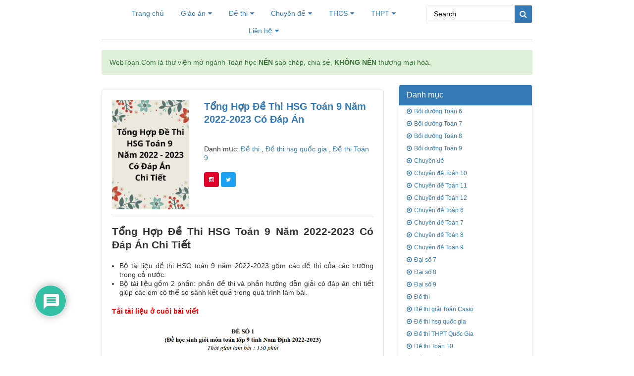

--- FILE ---
content_type: text/html; charset=UTF-8
request_url: https://webtoan.com/tong-hop-de-thi-hsg-toan-9-nam-2022-2023-co-dap-an
body_size: 16810
content:
<!DOCTYPE html>
<html lang="en-US" prefix="og: http://ogp.me/ns#">
<head>
	<meta charset="UTF-8" />
	<meta name="viewport" content="width=device-width, initial-scale=1.0">
	<title>Tổng Hợp Đề Thi HSG Toán 9 Năm 2022-2023 Có Đáp Án Chi Tiết</title>
	<meta name='robots' content='max-image-preview:large' />

<!-- Search Engine Optimization by Rank Math - https://s.rankmath.com/home -->
<meta name="description" content="Tổng Hợp Đề Thi HSG Toán 9 Năm 2022-2023 Có Đáp Án Chi Tiết là bộ tài liệu vô cùng hữu ích nhằm giúp các em học sinh có thể tự ôn tập"/>
<meta name="robots" content="follow, index, max-snippet:-1, max-video-preview:-1, max-image-preview:large"/>
<link rel="canonical" href="https://webtoan.com/tong-hop-de-thi-hsg-toan-9-nam-2022-2023-co-dap-an" />
<meta property="og:locale" content="en_US">
<meta property="og:type" content="article">
<meta property="og:title" content="Tổng Hợp Đề Thi HSG Toán 9 Năm 2022-2023 Có Đáp Án Chi Tiết">
<meta property="og:description" content="Tổng Hợp Đề Thi HSG Toán 9 Năm 2022-2023 Có Đáp Án Chi Tiết là bộ tài liệu vô cùng hữu ích nhằm giúp các em học sinh có thể tự ôn tập">
<meta property="og:url" content="https://webtoan.com/tong-hop-de-thi-hsg-toan-9-nam-2022-2023-co-dap-an">
<meta property="og:site_name" content="Thư Viện Chia Sẻ Miễn Phí Tài Liệu, Đề Thi Môn Toán Các Cấp">
<meta property="article:section" content="Đề thi Toán 9">
<meta property="article:published_time" content="2023-03-22T01:14:36+00:00">
<meta property="og:image" content="https://webtoan.com/wp-content/uploads/de-thi-hsg-toan-9-cap-tinh-2022-2023.jpg">
<meta property="og:image:secure_url" content="https://webtoan.com/wp-content/uploads/de-thi-hsg-toan-9-cap-tinh-2022-2023.jpg">
<meta property="og:image:width" content="707">
<meta property="og:image:height" content="1000">
<meta property="og:image:alt" content="Tổng Hợp Đề Thi HSG Toán 9 Năm 2022-2023 Có Đáp Án">
<meta property="og:image:type" content="image/jpeg">
<meta name="twitter:card" content="summary_large_image">
<meta name="twitter:title" content="Tổng Hợp Đề Thi HSG Toán 9 Năm 2022-2023 Có Đáp Án Chi Tiết">
<meta name="twitter:description" content="Tổng Hợp Đề Thi HSG Toán 9 Năm 2022-2023 Có Đáp Án Chi Tiết là bộ tài liệu vô cùng hữu ích nhằm giúp các em học sinh có thể tự ôn tập">
<meta name="twitter:image" content="https://webtoan.com/wp-content/uploads/de-thi-hsg-toan-9-cap-tinh-2022-2023.jpg">
<script type="application/ld+json">{"@context":"https:\/\/schema.org","@graph":[{"@type":"BlogPosting","headline":"T\u1ed5ng H\u1ee3p \u0110\u1ec1 Thi HSG To\u00e1n 9 N\u0103m 2022-2023 C\u00f3 \u0110\u00e1p \u00c1n Chi Ti\u1ebft","datePublished":"2023-03-22T01:14:36+00:00","dateModified":"2023-03-22T01:14:36+00:00","publisher":{"@type":"Organization","name":"Webtoan.com: B\u00e1ch Khoa To\u00e0n Th\u01b0 To\u00e1n H\u1ecdc","logo":{"@type":"ImageObject","url":false}},"mainEntityOfPage":{"@type":"WebPage","@id":"https:\/\/webtoan.com\/tong-hop-de-thi-hsg-toan-9-nam-2022-2023-co-dap-an"},"author":{"@type":"Person","name":"adminWebtoan"},"description":"T\u1ed5ng H\u1ee3p \u0110\u1ec1 Thi HSG To\u00e1n 9 N\u0103m 2022-2023 C\u00f3 \u0110\u00e1p \u00c1n Chi Ti\u1ebft l\u00e0 b\u1ed9 t\u00e0i li\u1ec7u v\u00f4 c\u00f9ng h\u1eefu \u00edch nh\u1eb1m gi\u00fap c\u00e1c em h\u1ecdc sinh c\u00f3 th\u1ec3 t\u1ef1 \u00f4n t\u1eadp","image":{"@type":"ImageObject","url":"https:\/\/webtoan.com\/wp-content\/uploads\/de-thi-hsg-toan-9-cap-tinh-2022-2023.jpg","width":707,"height":1000}}]}</script>
<!-- /Rank Math WordPress SEO plugin -->

<link rel="alternate" type="application/rss+xml" title="Thư Viện Chia Sẻ Miễn Phí Tài Liệu, Đề Thi Môn Toán Các Cấp &raquo; Feed" href="https://webtoan.com/feed" />
<link rel="alternate" type="application/rss+xml" title="Thư Viện Chia Sẻ Miễn Phí Tài Liệu, Đề Thi Môn Toán Các Cấp &raquo; Comments Feed" href="https://webtoan.com/comments/feed" />
<link rel="alternate" type="application/rss+xml" title="Thư Viện Chia Sẻ Miễn Phí Tài Liệu, Đề Thi Môn Toán Các Cấp &raquo; Tổng Hợp Đề Thi HSG Toán 9 Năm 2022-2023 Có Đáp Án Comments Feed" href="https://webtoan.com/tong-hop-de-thi-hsg-toan-9-nam-2022-2023-co-dap-an/feed" />
<script type="text/javascript">
window._wpemojiSettings = {"baseUrl":"https:\/\/s.w.org\/images\/core\/emoji\/14.0.0\/72x72\/","ext":".png","svgUrl":"https:\/\/s.w.org\/images\/core\/emoji\/14.0.0\/svg\/","svgExt":".svg","source":{"concatemoji":"https:\/\/webtoan.com\/wp-includes\/js\/wp-emoji-release.min.js?ver=6.1.1"}};
/*! This file is auto-generated */
!function(e,a,t){var n,r,o,i=a.createElement("canvas"),p=i.getContext&&i.getContext("2d");function s(e,t){var a=String.fromCharCode,e=(p.clearRect(0,0,i.width,i.height),p.fillText(a.apply(this,e),0,0),i.toDataURL());return p.clearRect(0,0,i.width,i.height),p.fillText(a.apply(this,t),0,0),e===i.toDataURL()}function c(e){var t=a.createElement("script");t.src=e,t.defer=t.type="text/javascript",a.getElementsByTagName("head")[0].appendChild(t)}for(o=Array("flag","emoji"),t.supports={everything:!0,everythingExceptFlag:!0},r=0;r<o.length;r++)t.supports[o[r]]=function(e){if(p&&p.fillText)switch(p.textBaseline="top",p.font="600 32px Arial",e){case"flag":return s([127987,65039,8205,9895,65039],[127987,65039,8203,9895,65039])?!1:!s([55356,56826,55356,56819],[55356,56826,8203,55356,56819])&&!s([55356,57332,56128,56423,56128,56418,56128,56421,56128,56430,56128,56423,56128,56447],[55356,57332,8203,56128,56423,8203,56128,56418,8203,56128,56421,8203,56128,56430,8203,56128,56423,8203,56128,56447]);case"emoji":return!s([129777,127995,8205,129778,127999],[129777,127995,8203,129778,127999])}return!1}(o[r]),t.supports.everything=t.supports.everything&&t.supports[o[r]],"flag"!==o[r]&&(t.supports.everythingExceptFlag=t.supports.everythingExceptFlag&&t.supports[o[r]]);t.supports.everythingExceptFlag=t.supports.everythingExceptFlag&&!t.supports.flag,t.DOMReady=!1,t.readyCallback=function(){t.DOMReady=!0},t.supports.everything||(n=function(){t.readyCallback()},a.addEventListener?(a.addEventListener("DOMContentLoaded",n,!1),e.addEventListener("load",n,!1)):(e.attachEvent("onload",n),a.attachEvent("onreadystatechange",function(){"complete"===a.readyState&&t.readyCallback()})),(e=t.source||{}).concatemoji?c(e.concatemoji):e.wpemoji&&e.twemoji&&(c(e.twemoji),c(e.wpemoji)))}(window,document,window._wpemojiSettings);
</script>
<style type="text/css">
img.wp-smiley,
img.emoji {
	display: inline !important;
	border: none !important;
	box-shadow: none !important;
	height: 1em !important;
	width: 1em !important;
	margin: 0 0.07em !important;
	vertical-align: -0.1em !important;
	background: none !important;
	padding: 0 !important;
}
</style>
	<link rel='stylesheet' id='wp-block-library-css' href='https://webtoan.com/wp-includes/css/dist/block-library/style.min.css?ver=6.1.1' type='text/css' media='all' />
<link rel='stylesheet' id='classic-theme-styles-css' href='https://webtoan.com/wp-includes/css/classic-themes.min.css?ver=1' type='text/css' media='all' />
<style id='global-styles-inline-css' type='text/css'>
body{--wp--preset--color--black: #000000;--wp--preset--color--cyan-bluish-gray: #abb8c3;--wp--preset--color--white: #ffffff;--wp--preset--color--pale-pink: #f78da7;--wp--preset--color--vivid-red: #cf2e2e;--wp--preset--color--luminous-vivid-orange: #ff6900;--wp--preset--color--luminous-vivid-amber: #fcb900;--wp--preset--color--light-green-cyan: #7bdcb5;--wp--preset--color--vivid-green-cyan: #00d084;--wp--preset--color--pale-cyan-blue: #8ed1fc;--wp--preset--color--vivid-cyan-blue: #0693e3;--wp--preset--color--vivid-purple: #9b51e0;--wp--preset--gradient--vivid-cyan-blue-to-vivid-purple: linear-gradient(135deg,rgba(6,147,227,1) 0%,rgb(155,81,224) 100%);--wp--preset--gradient--light-green-cyan-to-vivid-green-cyan: linear-gradient(135deg,rgb(122,220,180) 0%,rgb(0,208,130) 100%);--wp--preset--gradient--luminous-vivid-amber-to-luminous-vivid-orange: linear-gradient(135deg,rgba(252,185,0,1) 0%,rgba(255,105,0,1) 100%);--wp--preset--gradient--luminous-vivid-orange-to-vivid-red: linear-gradient(135deg,rgba(255,105,0,1) 0%,rgb(207,46,46) 100%);--wp--preset--gradient--very-light-gray-to-cyan-bluish-gray: linear-gradient(135deg,rgb(238,238,238) 0%,rgb(169,184,195) 100%);--wp--preset--gradient--cool-to-warm-spectrum: linear-gradient(135deg,rgb(74,234,220) 0%,rgb(151,120,209) 20%,rgb(207,42,186) 40%,rgb(238,44,130) 60%,rgb(251,105,98) 80%,rgb(254,248,76) 100%);--wp--preset--gradient--blush-light-purple: linear-gradient(135deg,rgb(255,206,236) 0%,rgb(152,150,240) 100%);--wp--preset--gradient--blush-bordeaux: linear-gradient(135deg,rgb(254,205,165) 0%,rgb(254,45,45) 50%,rgb(107,0,62) 100%);--wp--preset--gradient--luminous-dusk: linear-gradient(135deg,rgb(255,203,112) 0%,rgb(199,81,192) 50%,rgb(65,88,208) 100%);--wp--preset--gradient--pale-ocean: linear-gradient(135deg,rgb(255,245,203) 0%,rgb(182,227,212) 50%,rgb(51,167,181) 100%);--wp--preset--gradient--electric-grass: linear-gradient(135deg,rgb(202,248,128) 0%,rgb(113,206,126) 100%);--wp--preset--gradient--midnight: linear-gradient(135deg,rgb(2,3,129) 0%,rgb(40,116,252) 100%);--wp--preset--duotone--dark-grayscale: url('#wp-duotone-dark-grayscale');--wp--preset--duotone--grayscale: url('#wp-duotone-grayscale');--wp--preset--duotone--purple-yellow: url('#wp-duotone-purple-yellow');--wp--preset--duotone--blue-red: url('#wp-duotone-blue-red');--wp--preset--duotone--midnight: url('#wp-duotone-midnight');--wp--preset--duotone--magenta-yellow: url('#wp-duotone-magenta-yellow');--wp--preset--duotone--purple-green: url('#wp-duotone-purple-green');--wp--preset--duotone--blue-orange: url('#wp-duotone-blue-orange');--wp--preset--font-size--small: 13px;--wp--preset--font-size--medium: 20px;--wp--preset--font-size--large: 36px;--wp--preset--font-size--x-large: 42px;--wp--preset--spacing--20: 0.44rem;--wp--preset--spacing--30: 0.67rem;--wp--preset--spacing--40: 1rem;--wp--preset--spacing--50: 1.5rem;--wp--preset--spacing--60: 2.25rem;--wp--preset--spacing--70: 3.38rem;--wp--preset--spacing--80: 5.06rem;}:where(.is-layout-flex){gap: 0.5em;}body .is-layout-flow > .alignleft{float: left;margin-inline-start: 0;margin-inline-end: 2em;}body .is-layout-flow > .alignright{float: right;margin-inline-start: 2em;margin-inline-end: 0;}body .is-layout-flow > .aligncenter{margin-left: auto !important;margin-right: auto !important;}body .is-layout-constrained > .alignleft{float: left;margin-inline-start: 0;margin-inline-end: 2em;}body .is-layout-constrained > .alignright{float: right;margin-inline-start: 2em;margin-inline-end: 0;}body .is-layout-constrained > .aligncenter{margin-left: auto !important;margin-right: auto !important;}body .is-layout-constrained > :where(:not(.alignleft):not(.alignright):not(.alignfull)){max-width: var(--wp--style--global--content-size);margin-left: auto !important;margin-right: auto !important;}body .is-layout-constrained > .alignwide{max-width: var(--wp--style--global--wide-size);}body .is-layout-flex{display: flex;}body .is-layout-flex{flex-wrap: wrap;align-items: center;}body .is-layout-flex > *{margin: 0;}:where(.wp-block-columns.is-layout-flex){gap: 2em;}.has-black-color{color: var(--wp--preset--color--black) !important;}.has-cyan-bluish-gray-color{color: var(--wp--preset--color--cyan-bluish-gray) !important;}.has-white-color{color: var(--wp--preset--color--white) !important;}.has-pale-pink-color{color: var(--wp--preset--color--pale-pink) !important;}.has-vivid-red-color{color: var(--wp--preset--color--vivid-red) !important;}.has-luminous-vivid-orange-color{color: var(--wp--preset--color--luminous-vivid-orange) !important;}.has-luminous-vivid-amber-color{color: var(--wp--preset--color--luminous-vivid-amber) !important;}.has-light-green-cyan-color{color: var(--wp--preset--color--light-green-cyan) !important;}.has-vivid-green-cyan-color{color: var(--wp--preset--color--vivid-green-cyan) !important;}.has-pale-cyan-blue-color{color: var(--wp--preset--color--pale-cyan-blue) !important;}.has-vivid-cyan-blue-color{color: var(--wp--preset--color--vivid-cyan-blue) !important;}.has-vivid-purple-color{color: var(--wp--preset--color--vivid-purple) !important;}.has-black-background-color{background-color: var(--wp--preset--color--black) !important;}.has-cyan-bluish-gray-background-color{background-color: var(--wp--preset--color--cyan-bluish-gray) !important;}.has-white-background-color{background-color: var(--wp--preset--color--white) !important;}.has-pale-pink-background-color{background-color: var(--wp--preset--color--pale-pink) !important;}.has-vivid-red-background-color{background-color: var(--wp--preset--color--vivid-red) !important;}.has-luminous-vivid-orange-background-color{background-color: var(--wp--preset--color--luminous-vivid-orange) !important;}.has-luminous-vivid-amber-background-color{background-color: var(--wp--preset--color--luminous-vivid-amber) !important;}.has-light-green-cyan-background-color{background-color: var(--wp--preset--color--light-green-cyan) !important;}.has-vivid-green-cyan-background-color{background-color: var(--wp--preset--color--vivid-green-cyan) !important;}.has-pale-cyan-blue-background-color{background-color: var(--wp--preset--color--pale-cyan-blue) !important;}.has-vivid-cyan-blue-background-color{background-color: var(--wp--preset--color--vivid-cyan-blue) !important;}.has-vivid-purple-background-color{background-color: var(--wp--preset--color--vivid-purple) !important;}.has-black-border-color{border-color: var(--wp--preset--color--black) !important;}.has-cyan-bluish-gray-border-color{border-color: var(--wp--preset--color--cyan-bluish-gray) !important;}.has-white-border-color{border-color: var(--wp--preset--color--white) !important;}.has-pale-pink-border-color{border-color: var(--wp--preset--color--pale-pink) !important;}.has-vivid-red-border-color{border-color: var(--wp--preset--color--vivid-red) !important;}.has-luminous-vivid-orange-border-color{border-color: var(--wp--preset--color--luminous-vivid-orange) !important;}.has-luminous-vivid-amber-border-color{border-color: var(--wp--preset--color--luminous-vivid-amber) !important;}.has-light-green-cyan-border-color{border-color: var(--wp--preset--color--light-green-cyan) !important;}.has-vivid-green-cyan-border-color{border-color: var(--wp--preset--color--vivid-green-cyan) !important;}.has-pale-cyan-blue-border-color{border-color: var(--wp--preset--color--pale-cyan-blue) !important;}.has-vivid-cyan-blue-border-color{border-color: var(--wp--preset--color--vivid-cyan-blue) !important;}.has-vivid-purple-border-color{border-color: var(--wp--preset--color--vivid-purple) !important;}.has-vivid-cyan-blue-to-vivid-purple-gradient-background{background: var(--wp--preset--gradient--vivid-cyan-blue-to-vivid-purple) !important;}.has-light-green-cyan-to-vivid-green-cyan-gradient-background{background: var(--wp--preset--gradient--light-green-cyan-to-vivid-green-cyan) !important;}.has-luminous-vivid-amber-to-luminous-vivid-orange-gradient-background{background: var(--wp--preset--gradient--luminous-vivid-amber-to-luminous-vivid-orange) !important;}.has-luminous-vivid-orange-to-vivid-red-gradient-background{background: var(--wp--preset--gradient--luminous-vivid-orange-to-vivid-red) !important;}.has-very-light-gray-to-cyan-bluish-gray-gradient-background{background: var(--wp--preset--gradient--very-light-gray-to-cyan-bluish-gray) !important;}.has-cool-to-warm-spectrum-gradient-background{background: var(--wp--preset--gradient--cool-to-warm-spectrum) !important;}.has-blush-light-purple-gradient-background{background: var(--wp--preset--gradient--blush-light-purple) !important;}.has-blush-bordeaux-gradient-background{background: var(--wp--preset--gradient--blush-bordeaux) !important;}.has-luminous-dusk-gradient-background{background: var(--wp--preset--gradient--luminous-dusk) !important;}.has-pale-ocean-gradient-background{background: var(--wp--preset--gradient--pale-ocean) !important;}.has-electric-grass-gradient-background{background: var(--wp--preset--gradient--electric-grass) !important;}.has-midnight-gradient-background{background: var(--wp--preset--gradient--midnight) !important;}.has-small-font-size{font-size: var(--wp--preset--font-size--small) !important;}.has-medium-font-size{font-size: var(--wp--preset--font-size--medium) !important;}.has-large-font-size{font-size: var(--wp--preset--font-size--large) !important;}.has-x-large-font-size{font-size: var(--wp--preset--font-size--x-large) !important;}
.wp-block-navigation a:where(:not(.wp-element-button)){color: inherit;}
:where(.wp-block-columns.is-layout-flex){gap: 2em;}
.wp-block-pullquote{font-size: 1.5em;line-height: 1.6;}
</style>
<link rel='stylesheet' id='wpdiscuz-frontend-css-css' href='https://webtoan.com/wp-content/plugins/wpdiscuz/themes/default/style.css?ver=7.0.6' type='text/css' media='all' />
<style id='wpdiscuz-frontend-css-inline-css' type='text/css'>
 #wpdcom .wpd-blog-administrator .wpd-comment-label{color:#ffffff;background-color:#00B38F;border:none}#wpdcom .wpd-blog-administrator .wpd-comment-author, #wpdcom .wpd-blog-administrator .wpd-comment-author a{color:#00B38F}#wpdcom.wpd-layout-1 .wpd-comment .wpd-blog-administrator .wpd-avatar img{border-color:#00B38F}#wpdcom.wpd-layout-2 .wpd-comment.wpd-reply .wpd-comment-wrap.wpd-blog-administrator{border-left:3px solid #00B38F}#wpdcom.wpd-layout-2 .wpd-comment .wpd-blog-administrator .wpd-avatar img{border-bottom-color:#00B38F}#wpdcom.wpd-layout-3 .wpd-blog-administrator .wpd-comment-subheader{border-top:1px dashed #00B38F}#wpdcom.wpd-layout-3 .wpd-reply .wpd-blog-administrator .wpd-comment-right{border-left:1px solid #00B38F}#wpdcom .wpd-blog-editor .wpd-comment-label{color:#ffffff;background-color:#00B38F;border:none}#wpdcom .wpd-blog-editor .wpd-comment-author, #wpdcom .wpd-blog-editor .wpd-comment-author a{color:#00B38F}#wpdcom.wpd-layout-1 .wpd-comment .wpd-blog-editor .wpd-avatar img{border-color:#00B38F}#wpdcom.wpd-layout-2 .wpd-comment.wpd-reply .wpd-comment-wrap.wpd-blog-editor{border-left:3px solid #00B38F}#wpdcom.wpd-layout-2 .wpd-comment .wpd-blog-editor .wpd-avatar img{border-bottom-color:#00B38F}#wpdcom.wpd-layout-3 .wpd-blog-editor .wpd-comment-subheader{border-top:1px dashed #00B38F}#wpdcom.wpd-layout-3 .wpd-reply .wpd-blog-editor .wpd-comment-right{border-left:1px solid #00B38F}#wpdcom .wpd-blog-author .wpd-comment-label{color:#ffffff;background-color:#00B38F;border:none}#wpdcom .wpd-blog-author .wpd-comment-author, #wpdcom .wpd-blog-author .wpd-comment-author a{color:#00B38F}#wpdcom.wpd-layout-1 .wpd-comment .wpd-blog-author .wpd-avatar img{border-color:#00B38F}#wpdcom.wpd-layout-2 .wpd-comment .wpd-blog-author .wpd-avatar img{border-bottom-color:#00B38F}#wpdcom.wpd-layout-3 .wpd-blog-author .wpd-comment-subheader{border-top:1px dashed #00B38F}#wpdcom.wpd-layout-3 .wpd-reply .wpd-blog-author .wpd-comment-right{border-left:1px solid #00B38F}#wpdcom .wpd-blog-contributor .wpd-comment-label{color:#ffffff;background-color:#00B38F;border:none}#wpdcom .wpd-blog-contributor .wpd-comment-author, #wpdcom .wpd-blog-contributor .wpd-comment-author a{color:#00B38F}#wpdcom.wpd-layout-1 .wpd-comment .wpd-blog-contributor .wpd-avatar img{border-color:#00B38F}#wpdcom.wpd-layout-2 .wpd-comment .wpd-blog-contributor .wpd-avatar img{border-bottom-color:#00B38F}#wpdcom.wpd-layout-3 .wpd-blog-contributor .wpd-comment-subheader{border-top:1px dashed #00B38F}#wpdcom.wpd-layout-3 .wpd-reply .wpd-blog-contributor .wpd-comment-right{border-left:1px solid #00B38F}#wpdcom .wpd-blog-subscriber .wpd-comment-label{color:#ffffff;background-color:#00B38F;border:none}#wpdcom .wpd-blog-subscriber .wpd-comment-author, #wpdcom .wpd-blog-subscriber .wpd-comment-author a{color:#00B38F}#wpdcom.wpd-layout-2 .wpd-comment .wpd-blog-subscriber .wpd-avatar img{border-bottom-color:#00B38F}#wpdcom.wpd-layout-3 .wpd-blog-subscriber .wpd-comment-subheader{border-top:1px dashed #00B38F}#wpdcom .wpd-blog-post_author .wpd-comment-label{color:#ffffff;background-color:#00B38F;border:none}#wpdcom .wpd-blog-post_author .wpd-comment-author, #wpdcom .wpd-blog-post_author .wpd-comment-author a{color:#00B38F}#wpdcom .wpd-blog-post_author .wpd-avatar img{border-color:#00B38F}#wpdcom.wpd-layout-1 .wpd-comment .wpd-blog-post_author .wpd-avatar img{border-color:#00B38F}#wpdcom.wpd-layout-2 .wpd-comment.wpd-reply .wpd-comment-wrap.wpd-blog-post_author{border-left:3px solid #00B38F}#wpdcom.wpd-layout-2 .wpd-comment .wpd-blog-post_author .wpd-avatar img{border-bottom-color:#00B38F}#wpdcom.wpd-layout-3 .wpd-blog-post_author .wpd-comment-subheader{border-top:1px dashed #00B38F}#wpdcom.wpd-layout-3 .wpd-reply .wpd-blog-post_author .wpd-comment-right{border-left:1px solid #00B38F}#wpdcom .wpd-blog-guest .wpd-comment-label{color:#ffffff;background-color:#00B38F;border:none}#wpdcom .wpd-blog-guest .wpd-comment-author, #wpdcom .wpd-blog-guest .wpd-comment-author a{color:#00B38F}#wpdcom.wpd-layout-3 .wpd-blog-guest .wpd-comment-subheader{border-top:1px dashed #00B38F}#comments, #respond, .comments-area, #wpdcom{}#wpdcom .ql-editor > *{color:#777777}#wpdcom .ql-editor::before{}#wpdcom .ql-toolbar{border:1px solid #DDDDDD;border-top:none}#wpdcom .ql-container{border:1px solid #DDDDDD;border-bottom:none}#wpdcom .wpd-form-row .wpdiscuz-item input[type="text"], #wpdcom .wpd-form-row .wpdiscuz-item input[type="email"], #wpdcom .wpd-form-row .wpdiscuz-item input[type="url"], #wpdcom .wpd-form-row .wpdiscuz-item input[type="color"], #wpdcom .wpd-form-row .wpdiscuz-item input[type="date"], #wpdcom .wpd-form-row .wpdiscuz-item input[type="datetime"], #wpdcom .wpd-form-row .wpdiscuz-item input[type="datetime-local"], #wpdcom .wpd-form-row .wpdiscuz-item input[type="month"], #wpdcom .wpd-form-row .wpdiscuz-item input[type="number"], #wpdcom .wpd-form-row .wpdiscuz-item input[type="time"], #wpdcom textarea, #wpdcom select{border:1px solid #DDDDDD;color:#777777}#wpdcom .wpd-form-row .wpdiscuz-item textarea{border:1px solid #DDDDDD}#wpdcom input::placeholder, #wpdcom textarea::placeholder, #wpdcom input::-moz-placeholder, #wpdcom textarea::-webkit-input-placeholder{}#wpdcom .wpd-comment-text{color:#777777}#wpdcom .wpd-thread-head .wpd-thread-info{border-bottom:2px solid #00B38F}#wpdcom .wpd-thread-head .wpd-thread-info.wpd-reviews-tab svg{fill:#00B38F}#wpdcom .wpd-thread-head .wpdiscuz-user-settings{border-bottom:2px solid #00B38F}#wpdcom .wpd-thread-head .wpdiscuz-user-settings:hover{color:#00B38F}#wpdcom .wpd-comment .wpd-follow-link:hover{color:#00B38F}#wpdcom .wpd-comment-status .wpd-sticky{color:#00B38F}#wpdcom .wpd-thread-filter .wpdf-active{color:#00B38F;border-bottom-color:#00B38F}#wpdcom .wpd-comment-info-bar{border:1px dashed #33c3a6;background:#e6f8f4}#wpdcom .wpd-comment-info-bar .wpd-current-view i{color:#00B38F}#wpdcom .wpd-filter-view-all:hover{background:#00B38F}#wpdcom .wpdiscuz-item .wpdiscuz-rating > label{color:#DDDDDD}#wpdcom .wpdiscuz-item .wpdiscuz-rating:not(:checked) > label:hover, .wpdiscuz-rating:not(:checked) > label:hover ~ label{}#wpdcom .wpdiscuz-item .wpdiscuz-rating > input ~ label:hover, #wpdcom .wpdiscuz-item .wpdiscuz-rating > input:not(:checked) ~ label:hover ~ label, #wpdcom .wpdiscuz-item .wpdiscuz-rating > input:not(:checked) ~ label:hover ~ label{color:#FFED85}#wpdcom .wpdiscuz-item .wpdiscuz-rating > input:checked ~ label:hover, #wpdcom .wpdiscuz-item .wpdiscuz-rating > input:checked ~ label:hover, #wpdcom .wpdiscuz-item .wpdiscuz-rating > label:hover ~ input:checked ~ label, #wpdcom .wpdiscuz-item .wpdiscuz-rating > input:checked + label:hover ~ label, #wpdcom .wpdiscuz-item .wpdiscuz-rating > input:checked ~ label:hover ~ label, .wpd-custom-field .wcf-active-star, #wpdcom .wpdiscuz-item .wpdiscuz-rating > input:checked ~ label{color:#FFD700}#wpd-post-rating .wpd-rating-wrap .wpd-rating-stars svg .wpd-star{fill:#DDDDDD}#wpd-post-rating .wpd-rating-wrap .wpd-rating-stars svg .wpd-active{fill:#FFD700}#wpd-post-rating .wpd-rating-wrap .wpd-rate-starts svg .wpd-star{fill:#DDDDDD}#wpd-post-rating .wpd-rating-wrap .wpd-rate-starts:hover svg .wpd-star{fill:#FFED85}#wpd-post-rating.wpd-not-rated .wpd-rating-wrap .wpd-rate-starts svg:hover ~ svg .wpd-star{fill:#DDDDDD}.wpdiscuz-post-rating-wrap .wpd-rating .wpd-rating-wrap .wpd-rating-stars svg .wpd-star{fill:#DDDDDD}.wpdiscuz-post-rating-wrap .wpd-rating .wpd-rating-wrap .wpd-rating-stars svg .wpd-active{fill:#FFD700}#wpdcom .wpd-comment .wpd-follow-active{color:#ff7a00}#wpdcom .page-numbers{color:#555;border:#555 1px solid}#wpdcom span.current{background:#555}#wpdcom.wpd-layout-1 .wpd-new-loaded-comment > .wpd-comment-wrap > .wpd-comment-right{background:#FFFAD6}#wpdcom.wpd-layout-2 .wpd-new-loaded-comment.wpd-comment > .wpd-comment-wrap > .wpd-comment-right{background:#FFFAD6}#wpdcom.wpd-layout-2 .wpd-new-loaded-comment.wpd-comment.wpd-reply > .wpd-comment-wrap > .wpd-comment-right{background:transparent}#wpdcom.wpd-layout-2 .wpd-new-loaded-comment.wpd-comment.wpd-reply > .wpd-comment-wrap{background:#FFFAD6}#wpdcom.wpd-layout-3 .wpd-new-loaded-comment.wpd-comment > .wpd-comment-wrap > .wpd-comment-right{background:#FFFAD6}#wpdcom .wpd-follow:hover i, #wpdcom .wpd-unfollow:hover i, #wpdcom .wpd-comment .wpd-follow-active:hover i{color:#00B38F}#wpdcom .wpdiscuz-readmore{cursor:pointer;color:#00B38F}.wpd-custom-field .wcf-pasiv-star, #wpcomm .wpdiscuz-item .wpdiscuz-rating > label{color:#DDDDDD}.wpd-wrapper .wpd-list-item.wpd-active{border-top:3px solid #00B38F}#wpdcom.wpd-layout-2 .wpd-comment.wpd-reply.wpd-unapproved-comment .wpd-comment-wrap{border-left:3px solid #FFFAD6}#wpdcom.wpd-layout-3 .wpd-comment.wpd-reply.wpd-unapproved-comment .wpd-comment-right{border-left:1px solid #FFFAD6}#wpdcom .wpd-prim-button{background-color:#07B290;color:#FFFFFF}#wpdcom .wpd_label__check i.wpdicon-on{color:#07B290;border:1px solid #83d9c8}#wpd-bubble-wrapper #wpd-bubble-all-comments-count{color:#1DB99A}#wpd-bubble-wrapper > div{background-color:#1DB99A}#wpd-bubble-wrapper > #wpd-bubble #wpd-bubble-add-message{background-color:#1DB99A}#wpd-bubble-wrapper > #wpd-bubble #wpd-bubble-add-message::before{border-left-color:#1DB99A;border-right-color:#1DB99A}#wpd-bubble-wrapper.wpd-right-corner > #wpd-bubble #wpd-bubble-add-message::before{border-left-color:#1DB99A;border-right-color:#1DB99A}.wpd-inline-icon-wrapper path.wpd-inline-icon-first{fill:#1DB99A}.wpd-inline-icon-count{background-color:#1DB99A}.wpd-inline-icon-count::before{border-right-color:#1DB99A}.wpd-inline-form-wrapper::before{border-bottom-color:#1DB99A}.wpd-inline-form-question{background-color:#1DB99A}.wpd-inline-form{background-color:#1DB99A}.wpd-last-inline-comments-wrapper{border-color:#1DB99A}.wpd-last-inline-comments-wrapper::before{border-bottom-color:#1DB99A}.wpd-last-inline-comments-wrapper .wpd-view-all-inline-comments{background:#1DB99A}.wpd-last-inline-comments-wrapper .wpd-view-all-inline-comments:hover,.wpd-last-inline-comments-wrapper .wpd-view-all-inline-comments:active,.wpd-last-inline-comments-wrapper .wpd-view-all-inline-comments:focus{background-color:#1DB99A}#wpdcom .ql-snow .ql-tooltip[data-mode="link"]::before{content:"Enter link:"}#wpdcom .ql-snow .ql-tooltip.ql-editing a.ql-action::after{content:"Save"}.comments-area{width:auto}
</style>
<link rel='stylesheet' id='wpdiscuz-fa-css' href='https://webtoan.com/wp-content/plugins/wpdiscuz/assets/third-party/font-awesome-5.13.0/css/fa.min.css?ver=7.0.6' type='text/css' media='all' />
<link rel='stylesheet' id='wpdiscuz-combo-css-css' href='https://webtoan.com/wp-content/plugins/wpdiscuz/assets/css/wpdiscuz-combo.min.css?ver=6.1.1' type='text/css' media='all' />
<link rel='stylesheet' id='wp-pagenavi-css' href='https://webtoan.com/wp-content/plugins/wp-pagenavi/pagenavi-css.css?ver=2.70' type='text/css' media='all' />
<link rel='stylesheet' id='bootstrap.min-css' href='https://webtoan.com/wp-content/themes/sachonl/css/bootstrap.min.css?ver=1.0.00000' type='text/css' media='all' />
<link rel='stylesheet' id='font-awesome-css' href='https://webtoan.com/wp-content/themes/sachonl/css/font-awesome.min.css?ver=1.0.00000' type='text/css' media='all' />
<link rel='stylesheet' id='default-css' href='https://webtoan.com/wp-content/themes/sachonl/css/default.css?ver=1.0.00000' type='text/css' media='all' />
<link rel='stylesheet' id='theme-css' href='https://webtoan.com/wp-content/themes/sachonl/css/theme.css?ver=1.0.00000' type='text/css' media='all' />
<link rel='stylesheet' id='responsive-css' href='https://webtoan.com/wp-content/themes/sachonl/css/responsive.css?ver=1.0.00000' type='text/css' media='all' />
<script type='text/javascript' src='https://webtoan.com/wp-includes/js/jquery/jquery.min.js?ver=3.6.1' id='jquery-core-js'></script>
<script type='text/javascript' src='https://webtoan.com/wp-includes/js/jquery/jquery-migrate.min.js?ver=3.3.2' id='jquery-migrate-js'></script>
<script type='text/javascript' src='https://webtoan.com/wp-content/themes/sachonl/js/main.js?ver=1.0.00000' id='main-js'></script>
<link rel="https://api.w.org/" href="https://webtoan.com/wp-json/" /><link rel="alternate" type="application/json" href="https://webtoan.com/wp-json/wp/v2/posts/18314" /><link rel="EditURI" type="application/rsd+xml" title="RSD" href="https://webtoan.com/xmlrpc.php?rsd" />
<link rel="wlwmanifest" type="application/wlwmanifest+xml" href="https://webtoan.com/wp-includes/wlwmanifest.xml" />
<meta name="generator" content="WordPress 6.1.1" />
<link rel='shortlink' href='https://webtoan.com/?p=18314' />
<link rel="alternate" type="application/json+oembed" href="https://webtoan.com/wp-json/oembed/1.0/embed?url=https%3A%2F%2Fwebtoan.com%2Ftong-hop-de-thi-hsg-toan-9-nam-2022-2023-co-dap-an" />
<link rel="alternate" type="text/xml+oembed" href="https://webtoan.com/wp-json/oembed/1.0/embed?url=https%3A%2F%2Fwebtoan.com%2Ftong-hop-de-thi-hsg-toan-9-nam-2022-2023-co-dap-an&#038;format=xml" />
<!-- Global site tag (gtag.js) - Google Analytics -->
<script async src="https://www.googletagmanager.com/gtag/js?id=UA-174651300-1"></script>
<script>
  window.dataLayer = window.dataLayer || [];
  function gtag(){dataLayer.push(arguments);}
  gtag('js', new Date());

  gtag('config', 'UA-174651300-1');
</script>    <script type="text/javascript">
    var ajaxurl = "https://webtoan.com/wp-admin/admin-ajax.php";
    var home_url = "https://webtoan.com";
    var THEME_URL = "https://webtoan.com/wp-content/themes/sachonl";
    var putpass = '2839271820';
    </script>
    	<link rel="stylesheet" type="text/css" href="https://webtoan.com/wp-content/themes/sachonl/style.css" media="screen" />
	<link type="image/x-icon" href="https://webtoan.com/wp-content/themes/sachonl/images/favicon.ico" rel="shortcut icon">
	<script type="text/javascript" src="https://cdnjs.cloudflare.com/ajax/libs/mathjax/2.7.5/MathJax.js?config=TeX-AMS-MML_HTMLorMML&amp;ver=1.3.11"></script>
	<script>
	MathJax.Hub.Config({
	  tex2jax: {
	    inlineMath: [['$','$'],['\\(','\\)']],
	    processEscapes: !0
	  }
	});</script>
</head>
<body data-rsssl=1>
	<header class='main_header'>
		<div class="container">
			<div class='hleft'>
				<a href='https://webtoan.com'><img src=''></a>
			</div>
			<div class='hcenter'>
				<div class='main_menu'>
					<div class="menu-main-menu-container"><ul id="menu-main-menu" class="menu"><li id="menu-item-4897" class="menu-item menu-item-type-custom menu-item-object-custom menu-item-home menu-item-4897"><a href="https://webtoan.com">Trang chủ</a></li>
<li id="menu-item-8067" class="menu-item menu-item-type-taxonomy menu-item-object-category menu-item-has-children menu-item-8067"><a href="https://webtoan.com/giao-an">Giáo án</a>
<ul class="sub-menu">
	<li id="menu-item-8068" class="menu-item menu-item-type-taxonomy menu-item-object-category menu-item-8068"><a href="https://webtoan.com/giao-an/giao-an-toan-6">Giáo án Toán 6</a></li>
	<li id="menu-item-8071" class="menu-item menu-item-type-taxonomy menu-item-object-category menu-item-8071"><a href="https://webtoan.com/giao-an/giao-an-toan-7">Giáo án Toán 7</a></li>
	<li id="menu-item-8069" class="menu-item menu-item-type-taxonomy menu-item-object-category menu-item-8069"><a href="https://webtoan.com/giao-an/giao-an-toan-8">Giáo án Toán 8</a></li>
	<li id="menu-item-8070" class="menu-item menu-item-type-taxonomy menu-item-object-category menu-item-8070"><a href="https://webtoan.com/giao-an/giao-an-toan-9">Giáo án Toán 9</a></li>
	<li id="menu-item-8883" class="menu-item menu-item-type-taxonomy menu-item-object-category menu-item-8883"><a href="https://webtoan.com/giao-an/giao-an-toan-10">Giáo án Toán 10</a></li>
	<li id="menu-item-8884" class="menu-item menu-item-type-taxonomy menu-item-object-category menu-item-8884"><a href="https://webtoan.com/giao-an/giao-an-toan-11">Giáo án Toán 11</a></li>
	<li id="menu-item-8885" class="menu-item menu-item-type-taxonomy menu-item-object-category menu-item-8885"><a href="https://webtoan.com/giao-an/giao-an-toan-12">Giáo án Toán 12</a></li>
</ul>
</li>
<li id="menu-item-4862" class="menu-item menu-item-type-taxonomy menu-item-object-category current-post-ancestor current-menu-parent current-post-parent menu-item-has-children menu-item-4862"><a href="https://webtoan.com/de-thi">Đề thi</a>
<ul class="sub-menu">
	<li id="menu-item-4865" class="menu-item menu-item-type-taxonomy menu-item-object-category menu-item-4865"><a href="https://webtoan.com/de-thi/de-thi-toan-6">Đề thi Toán 6</a></li>
	<li id="menu-item-4867" class="menu-item menu-item-type-taxonomy menu-item-object-category menu-item-4867"><a href="https://webtoan.com/de-thi/de-thi-toan-7">Đề thi Toán 7</a></li>
	<li id="menu-item-4866" class="menu-item menu-item-type-taxonomy menu-item-object-category menu-item-4866"><a href="https://webtoan.com/de-thi/de-thi-toan-8">Đề thi Toán 8</a></li>
	<li id="menu-item-4863" class="menu-item menu-item-type-taxonomy menu-item-object-category current-post-ancestor current-menu-parent current-post-parent menu-item-4863"><a href="https://webtoan.com/de-thi/de-thi-toan-9">Đề thi Toán 9</a></li>
	<li id="menu-item-4864" class="menu-item menu-item-type-taxonomy menu-item-object-category menu-item-4864"><a href="https://webtoan.com/de-thi/de-thi-vao-10">Đề thi vào 10</a></li>
	<li id="menu-item-8610" class="menu-item menu-item-type-taxonomy menu-item-object-category menu-item-8610"><a href="https://webtoan.com/de-thi/de-thi-toan-10">Đề thi Toán 10</a></li>
	<li id="menu-item-8611" class="menu-item menu-item-type-taxonomy menu-item-object-category menu-item-8611"><a href="https://webtoan.com/de-thi/de-thi-toan-11">Đề thi Toán 11</a></li>
	<li id="menu-item-8612" class="menu-item menu-item-type-taxonomy menu-item-object-category menu-item-8612"><a href="https://webtoan.com/de-thi/de-thi-toan-12">Đề thi Toán 12</a></li>
	<li id="menu-item-9076" class="menu-item menu-item-type-taxonomy menu-item-object-category menu-item-9076"><a href="https://webtoan.com/de-thi-thpt-quoc-gia">Đề thi THPT Quốc Gia</a></li>
	<li id="menu-item-4874" class="menu-item menu-item-type-taxonomy menu-item-object-category current-post-ancestor current-menu-parent current-post-parent menu-item-4874"><a href="https://webtoan.com/de-thi/de-thi-hsg-quoc-gia">Đề thi hsg quốc gia</a></li>
	<li id="menu-item-4873" class="menu-item menu-item-type-taxonomy menu-item-object-category menu-item-4873"><a href="https://webtoan.com/de-thi/de-thi-giai-toan-casio">Đề thi giải Toán Casio</a></li>
</ul>
</li>
<li id="menu-item-4868" class="menu-item menu-item-type-taxonomy menu-item-object-category menu-item-has-children menu-item-4868"><a href="https://webtoan.com/chuyen-de">Chuyên đề</a>
<ul class="sub-menu">
	<li id="menu-item-4869" class="menu-item menu-item-type-taxonomy menu-item-object-category menu-item-4869"><a href="https://webtoan.com/chuyen-de/chuyen-de-toan-6">Chuyên đề Toán 6</a></li>
	<li id="menu-item-4870" class="menu-item menu-item-type-taxonomy menu-item-object-category menu-item-4870"><a href="https://webtoan.com/chuyen-de/chuyen-de-toan-7">Chuyên đề Toán 7</a></li>
	<li id="menu-item-4871" class="menu-item menu-item-type-taxonomy menu-item-object-category menu-item-4871"><a href="https://webtoan.com/chuyen-de/chuyen-de-toan-8">Chuyên đề Toán 8</a></li>
	<li id="menu-item-4872" class="menu-item menu-item-type-taxonomy menu-item-object-category menu-item-4872"><a href="https://webtoan.com/chuyen-de/chuyen-de-toan-9">Chuyên đề Toán 9</a></li>
	<li id="menu-item-8880" class="menu-item menu-item-type-taxonomy menu-item-object-category menu-item-8880"><a href="https://webtoan.com/chuyen-de/chuyen-de-toan-10">Chuyên đề Toán 10</a></li>
	<li id="menu-item-8881" class="menu-item menu-item-type-taxonomy menu-item-object-category menu-item-8881"><a href="https://webtoan.com/chuyen-de/chuyen-de-toan-11">Chuyên đề Toán 11</a></li>
	<li id="menu-item-8882" class="menu-item menu-item-type-taxonomy menu-item-object-category menu-item-8882"><a href="https://webtoan.com/chuyen-de/chuyen-de-toan-12">Chuyên đề Toán 12</a></li>
</ul>
</li>
<li id="menu-item-8605" class="menu-item menu-item-type-taxonomy menu-item-object-category menu-item-has-children menu-item-8605"><a href="https://webtoan.com/thcs">THCS</a>
<ul class="sub-menu">
	<li id="menu-item-4881" class="menu-item menu-item-type-taxonomy menu-item-object-category menu-item-has-children menu-item-4881"><a href="https://webtoan.com/toan-6">Toán 6</a>
	<ul class="sub-menu">
		<li id="menu-item-4884" class="menu-item menu-item-type-taxonomy menu-item-object-category menu-item-4884"><a href="https://webtoan.com/toan-6/so-hoc-6">Số học 6</a></li>
		<li id="menu-item-4883" class="menu-item menu-item-type-taxonomy menu-item-object-category menu-item-4883"><a href="https://webtoan.com/toan-6/hinh-hoc-6">Hình học 6</a></li>
		<li id="menu-item-4882" class="menu-item menu-item-type-taxonomy menu-item-object-category menu-item-4882"><a href="https://webtoan.com/toan-6/boi-duong-toan-6">Bồi dưỡng Toán 6</a></li>
	</ul>
</li>
	<li id="menu-item-4885" class="menu-item menu-item-type-taxonomy menu-item-object-category menu-item-has-children menu-item-4885"><a href="https://webtoan.com/toan-7">Toán 7</a>
	<ul class="sub-menu">
		<li id="menu-item-4888" class="menu-item menu-item-type-taxonomy menu-item-object-category menu-item-4888"><a href="https://webtoan.com/toan-7/hinh-hoc-7">Hình học 7</a></li>
		<li id="menu-item-4887" class="menu-item menu-item-type-taxonomy menu-item-object-category menu-item-4887"><a href="https://webtoan.com/toan-7/dai-so-7">Đại số 7</a></li>
		<li id="menu-item-4886" class="menu-item menu-item-type-taxonomy menu-item-object-category menu-item-4886"><a href="https://webtoan.com/toan-7/boi-duong-toan-7">Bồi dưỡng Toán 7</a></li>
	</ul>
</li>
	<li id="menu-item-4889" class="menu-item menu-item-type-taxonomy menu-item-object-category menu-item-has-children menu-item-4889"><a href="https://webtoan.com/toan-8">Toán 8</a>
	<ul class="sub-menu">
		<li id="menu-item-4892" class="menu-item menu-item-type-taxonomy menu-item-object-category menu-item-4892"><a href="https://webtoan.com/toan-8/hinh-hoc-8">Hình học 8</a></li>
		<li id="menu-item-4891" class="menu-item menu-item-type-taxonomy menu-item-object-category menu-item-4891"><a href="https://webtoan.com/toan-8/dai-so-8">Đại số 8</a></li>
		<li id="menu-item-4890" class="menu-item menu-item-type-taxonomy menu-item-object-category menu-item-4890"><a href="https://webtoan.com/toan-8/boi-duong-toan-8">Bồi dưỡng Toán 8</a></li>
	</ul>
</li>
	<li id="menu-item-4893" class="menu-item menu-item-type-taxonomy menu-item-object-category menu-item-has-children menu-item-4893"><a href="https://webtoan.com/toan-9">Toán 9</a>
	<ul class="sub-menu">
		<li id="menu-item-4896" class="menu-item menu-item-type-taxonomy menu-item-object-category menu-item-4896"><a href="https://webtoan.com/toan-9/hinh-hoc-9">Hình học 9</a></li>
		<li id="menu-item-4895" class="menu-item menu-item-type-taxonomy menu-item-object-category menu-item-4895"><a href="https://webtoan.com/toan-9/dai-so-9">Đại số 9</a></li>
		<li id="menu-item-4894" class="menu-item menu-item-type-taxonomy menu-item-object-category menu-item-4894"><a href="https://webtoan.com/toan-9/boi-duong-toan-9">Bồi dưỡng Toán 9</a></li>
	</ul>
</li>
</ul>
</li>
<li id="menu-item-8606" class="menu-item menu-item-type-taxonomy menu-item-object-category menu-item-has-children menu-item-8606"><a href="https://webtoan.com/thpt">THPT</a>
<ul class="sub-menu">
	<li id="menu-item-8607" class="menu-item menu-item-type-taxonomy menu-item-object-category menu-item-8607"><a href="https://webtoan.com/thpt/toan-10">Toán 10</a></li>
	<li id="menu-item-8608" class="menu-item menu-item-type-taxonomy menu-item-object-category menu-item-8608"><a href="https://webtoan.com/thpt/toan-11">Toán 11</a></li>
	<li id="menu-item-8609" class="menu-item menu-item-type-taxonomy menu-item-object-category menu-item-8609"><a href="https://webtoan.com/thpt/toan-12">Toán 12</a></li>
</ul>
</li>
<li id="menu-item-8965" class="menu-item menu-item-type-post_type menu-item-object-post menu-item-has-children menu-item-8965"><a href="https://webtoan.com/lien-he">Liên hệ</a>
<ul class="sub-menu">
	<li id="menu-item-8966" class="menu-item menu-item-type-post_type menu-item-object-post menu-item-8966"><a href="https://webtoan.com/chinh-sach-bao-mat-thong-tin">Chính sách bảo mật thông tin</a></li>
	<li id="menu-item-8967" class="menu-item menu-item-type-post_type menu-item-object-post menu-item-8967"><a href="https://webtoan.com/gioi-thieu">Giới thiệu</a></li>
</ul>
</li>
</ul></div>				</div>
			</div>
			<div class='hright'>
				<form id="search" role="search" method="get" action="https://webtoan.com/">
				    <input  placeholder="Search" value="" name="s" id="s" >
				    <button><i class="fa fa-search"></i></button>
				</form>
				<a class='trigger_menu'><i class="fa fa-bars"></i></a>
			</div>
		</div>
	</header>
	<div class="container">
		<div class="line"></div>
		<div class='til_noti'>WebToan.Com là thư viện mở ngành Toán học <b>NÊN</b> sao chép, chia sẻ, <b>KHÔNG NÊN</b> thương mại hoá.</div>
	</div><div class="container">
	<div class="row">
		<div class="col-xs-12 col-sm-8 col-md-8 col-lg-8">
			<div class='ads_text'></div>
			<div class='content_page pd-20'>
				<div class="row">
					<div class="col-xs-12 col-sm-4 col-md-4 col-lg-4">
						<img src='https://webtoan.com/wp-content/uploads/de-thi-hsg-toan-9-cap-tinh-2022-2023.jpg'>
					</div>
					<div class="col-xs-12 col-sm-8 col-md-8 col-lg-8">
						<h1 class='tblue fs-20'>Tổng Hợp Đề Thi HSG Toán 9 Năm 2022-2023 Có Đáp Án</h1>
						<div class='mg-t-10'>
							<div class="fb-like" data-href="https://webtoan.com/tong-hop-de-thi-hsg-toan-9-nam-2022-2023-co-dap-an" data-width="" data-layout="button_count" data-action="like" data-size="large" data-share="true"></div>
						</div>
						<div class='mg-tb-10'>Danh mục: 									<a href='https://webtoan.com/de-thi' class='tblue'>Đề thi</a>
									 , 									<a href='https://webtoan.com/de-thi/de-thi-hsg-quoc-gia' class='tblue'>Đề thi hsg quốc gia</a>
									 , 									<a href='https://webtoan.com/de-thi/de-thi-toan-9' class='tblue'>Đề thi Toán 9</a>
									</div>						<div>
							<a class='icon_social instagram' href='https://www.instagram.com/?url=https://webtoan.com/tong-hop-de-thi-hsg-toan-9-nam-2022-2023-co-dap-an'>
								<i class="fa fa-instagram"></i>
							</a>
							<a class='icon_social twitter' href='https://twitter.com/intent/tweet?via=nhasachmienphi&text=Tổng Hợp Đề Thi HSG Toán 9 Năm 2022-2023 Có Đáp Án&url=https://webtoan.com/tong-hop-de-thi-hsg-toan-9-nam-2022-2023-co-dap-an'>
								<i class="fa fa-twitter"></i>
							</a>
							<div class="zalo-share-button" data-href="" data-oaid="579745863508352884" data-layout="3" data-color="blue" data-customize=false></div>
						</div>
					</div>
				</div>
				<div class='mg-tb-15'>
					<div class='line'></div>
				</div>
				<div class='content_p content_p_al maincontent'>
					<h2>Tổng Hợp Đề Thi HSG Toán 9 Năm 2022-2023 Có Đáp Án Chi Tiết</h2>
<ul>
<li>Bộ tài liệu đề thi HSG toán 9 năm 2022-2023 gồm các đề thi của các trường trong cả nước.</li>
<li>Bộ tài liệu gồm 2 phần: phần đề thi và phần hướng dẫn giải có đáp án chi tiết giúp các em có thể so sánh kết quả trong quá trình làm bài.</li>
</ul>
<p><span style="color: #ff0000;"><strong>Tải tài liệu ở cuôi bài viết</strong></span></p>
<p><img decoding="async" class="size-full wp-image-18316 aligncenter" src="https://webtoan.com/wp-content/uploads/de-thi-hsg-toan-9-cap-tinh-2022-2023-01.png" alt="Tổng Hợp Đề Thi HSG Toán 9 Năm 2022-2023 Có Đáp Án" width="790" height="768" srcset="https://webtoan.com/wp-content/uploads/de-thi-hsg-toan-9-cap-tinh-2022-2023-01.png 790w, https://webtoan.com/wp-content/uploads/de-thi-hsg-toan-9-cap-tinh-2022-2023-01-768x747.png 768w" sizes="(max-width: 790px) 100vw, 790px" title="Tổng Hợp Đề Thi HSG Toán 9 Năm 2022-2023 Có Đáp Án 1"> <img decoding="async" loading="lazy" class="size-full wp-image-18317 aligncenter" src="https://webtoan.com/wp-content/uploads/de-thi-hsg-toan-9-cap-tinh-2022-2023-02.png" alt="Tổng Hợp Đề Thi HSG Toán 9 Năm 2022-2023 Có Đáp Án" width="791" height="767" srcset="https://webtoan.com/wp-content/uploads/de-thi-hsg-toan-9-cap-tinh-2022-2023-02.png 791w, https://webtoan.com/wp-content/uploads/de-thi-hsg-toan-9-cap-tinh-2022-2023-02-768x745.png 768w" sizes="(max-width: 791px) 100vw, 791px" title="Tổng Hợp Đề Thi HSG Toán 9 Năm 2022-2023 Có Đáp Án 2"> <img decoding="async" loading="lazy" class="size-full wp-image-18318 aligncenter" src="https://webtoan.com/wp-content/uploads/de-thi-hsg-toan-9-cap-tinh-2022-2023-03.png" alt="Tổng Hợp Đề Thi HSG Toán 9 Năm 2022-2023 Có Đáp Án" width="789" height="768" srcset="https://webtoan.com/wp-content/uploads/de-thi-hsg-toan-9-cap-tinh-2022-2023-03.png 789w, https://webtoan.com/wp-content/uploads/de-thi-hsg-toan-9-cap-tinh-2022-2023-03-768x748.png 768w" sizes="(max-width: 789px) 100vw, 789px" title="Tổng Hợp Đề Thi HSG Toán 9 Năm 2022-2023 Có Đáp Án 3"> <img decoding="async" loading="lazy" class="size-full wp-image-18319 aligncenter" src="https://webtoan.com/wp-content/uploads/de-thi-hsg-toan-9-cap-tinh-2022-2023-04.png" alt="Tổng Hợp Đề Thi HSG Toán 9 Năm 2022-2023 Có Đáp Án" width="791" height="767" srcset="https://webtoan.com/wp-content/uploads/de-thi-hsg-toan-9-cap-tinh-2022-2023-04.png 791w, https://webtoan.com/wp-content/uploads/de-thi-hsg-toan-9-cap-tinh-2022-2023-04-768x745.png 768w" sizes="(max-width: 791px) 100vw, 791px" title="Tổng Hợp Đề Thi HSG Toán 9 Năm 2022-2023 Có Đáp Án 4"> <img decoding="async" loading="lazy" class="size-full wp-image-18320 aligncenter" src="https://webtoan.com/wp-content/uploads/de-thi-hsg-toan-9-cap-tinh-2022-2023-05.png" alt="Tổng Hợp Đề Thi HSG Toán 9 Năm 2022-2023 Có Đáp Án" width="789" height="767" srcset="https://webtoan.com/wp-content/uploads/de-thi-hsg-toan-9-cap-tinh-2022-2023-05.png 789w, https://webtoan.com/wp-content/uploads/de-thi-hsg-toan-9-cap-tinh-2022-2023-05-768x747.png 768w" sizes="(max-width: 789px) 100vw, 789px" title="Tổng Hợp Đề Thi HSG Toán 9 Năm 2022-2023 Có Đáp Án 5"> <img decoding="async" loading="lazy" class="size-full wp-image-18321 aligncenter" src="https://webtoan.com/wp-content/uploads/de-thi-hsg-toan-9-cap-tinh-2022-2023-06.png" alt="Tổng Hợp Đề Thi HSG Toán 9 Năm 2022-2023 Có Đáp Án" width="790" height="767" srcset="https://webtoan.com/wp-content/uploads/de-thi-hsg-toan-9-cap-tinh-2022-2023-06.png 790w, https://webtoan.com/wp-content/uploads/de-thi-hsg-toan-9-cap-tinh-2022-2023-06-768x746.png 768w" sizes="(max-width: 790px) 100vw, 790px" title="Tổng Hợp Đề Thi HSG Toán 9 Năm 2022-2023 Có Đáp Án 6"> <img decoding="async" loading="lazy" class="size-full wp-image-18322 aligncenter" src="https://webtoan.com/wp-content/uploads/de-thi-hsg-toan-9-cap-tinh-2022-2023-07.png" alt="Tổng Hợp Đề Thi HSG Toán 9 Năm 2022-2023 Có Đáp Án" width="791" height="768" srcset="https://webtoan.com/wp-content/uploads/de-thi-hsg-toan-9-cap-tinh-2022-2023-07.png 791w, https://webtoan.com/wp-content/uploads/de-thi-hsg-toan-9-cap-tinh-2022-2023-07-768x746.png 768w" sizes="(max-width: 791px) 100vw, 791px" title="Tổng Hợp Đề Thi HSG Toán 9 Năm 2022-2023 Có Đáp Án 7"> <img decoding="async" loading="lazy" class="size-full wp-image-18323 aligncenter" src="https://webtoan.com/wp-content/uploads/de-thi-hsg-toan-9-cap-tinh-2022-2023-08.png" alt="Tổng Hợp Đề Thi HSG Toán 9 Năm 2022-2023 Có Đáp Án" width="790" height="766" srcset="https://webtoan.com/wp-content/uploads/de-thi-hsg-toan-9-cap-tinh-2022-2023-08.png 790w, https://webtoan.com/wp-content/uploads/de-thi-hsg-toan-9-cap-tinh-2022-2023-08-768x745.png 768w" sizes="(max-width: 790px) 100vw, 790px" title="Tổng Hợp Đề Thi HSG Toán 9 Năm 2022-2023 Có Đáp Án 8"> <img decoding="async" loading="lazy" class="size-full wp-image-18324 aligncenter" src="https://webtoan.com/wp-content/uploads/de-thi-hsg-toan-9-cap-tinh-2022-2023-09.png" alt="Tổng Hợp Đề Thi HSG Toán 9 Năm 2022-2023 Có Đáp Án" width="789" height="767" srcset="https://webtoan.com/wp-content/uploads/de-thi-hsg-toan-9-cap-tinh-2022-2023-09.png 789w, https://webtoan.com/wp-content/uploads/de-thi-hsg-toan-9-cap-tinh-2022-2023-09-768x747.png 768w" sizes="(max-width: 789px) 100vw, 789px" title="Tổng Hợp Đề Thi HSG Toán 9 Năm 2022-2023 Có Đáp Án 9"></p>
<p>Tìm và nhập mật khẩu vào ô bên dưới để hiện phẩn tải tài liệu.</p>
<p>&nbsp;</p>
<p>&nbsp;</p>    <div class='hideSite'>
        <form class='putpass content_page '>
            <div class='title_page'><center >Vui lòng nhập mật khẩu để tiếp tục</center></div>
            <div class='pd-15'>
                <input id="text_putpass" type="text" required="true" placeholder="Nhập mật khẩu" autocomplete="off">
                <button><i class="fa fa-send"></i></button>
                <div class='note mg-tb-10' style="color:red;"></div>
                <div class='text-center mg-t-10 kata_content'><p><span style="font-size: 14px;"><span style="font-family: arial,helvetica,sans-serif;">👉<span style="vertical-align: inherit;">To Confessions đến các em học sinh và giáo viên được tốt nhất. Mọi người vui lòng nhập mật khẩu vào ô bên trên</span></span></span></p>
<p style="text-align: left;"><span style="font-size: 14px;"><span style="font-family: arial,helvetica,sans-serif;">🔎<span style="vertical-align: inherit;">Bước 1: Vào Google tìm từ khóa: cửa nhôm xingfa</span></span></span></p>
<p style="text-align: left;">Bước 2: Vào website có tiêu đề như hình dưới</p>
<p style="text-align: left;">Bước 3: Kéo xuống gần cuối bài viết lấy Mã. Mã gồm 10 số có dạng <strong>Mã: 2&#8230;&#8230;..0</strong></p>
<p><img decoding="async" loading="lazy" class="alignnone size-full wp-image-19313" src="https://webtoan.com/wp-content/uploads/cuanhomxingfa.png" alt="cuanhomxingfa" width="928" height="247" srcset="https://webtoan.com/wp-content/uploads/cuanhomxingfa.png 928w, https://webtoan.com/wp-content/uploads/cuanhomxingfa-768x204.png 768w" sizes="(max-width: 928px) 100vw, 928px" title="Tổng Hợp Đề Thi HSG Toán 9 Năm 2022-2023 Có Đáp Án 10"></p>
</div>
            </div>
        </form>
    </div>
    
<p>Tải file đầy đủ <span style="color: #ff0000;"><strong><a style="color: #ff0000;" href="https://drive.google.com/file/d/1nOHiXMYjE6DN0H2ZurItY6scAsP87qCb/view?usp=sharing" target="_blank" rel="noopener noreferrer nofollow">       TẠI ĐÂY         </a></strong></span></p>
<p>Tham khảo tài liệu  Toán Lớp 9: <strong><a href="https://webtoan.com/de-thi-hsg-toan-lop-9-cap-tinh-nam-2022-co-dap-an-chi-tiet">Đề Thi HSG Toán Lớp 9 Cấp Tỉnh Năm 2022 Có Đáp Án Chi Tiết</a></strong></p>
<!-- adman_adcode_after --><p class="inc-sales-warning_box"><div class="su-note" id="" style="border-color:#e5bc8a;border-radius:5px;-moz-border-radius:5px;-webkit-border-radius:5px;"><div class="su-note-inner su-u-clearfix su-u-trim" style="background-color:#FFD6A4;border-color:#ffffff;color:#C70039;border-radius:5px;-moz-border-radius:5px;-webkit-border-radius:5px;"><span style="font-size: 14pt; color: #1d994c;"><center>★★★ <b>Danh sách các tài liệu, đề thi HOT</b> ★★★</center><br><span style="font-size: 14pt; color: #1d994c;"><p>✔️ <a href="https://webtoan.com/de-thi/de-thi-toan-9" target="_blank">
<span style="color:#ff0000;">
<span style="font-size:22px;">240+ Đề thi toán lớp 9</span>
</span>
</a></p>
<p>✔️ <a href="https://webtoan.com/de-thi/de-thi-hsg-quoc-gia" target="_blank">
<span style="color:#ff0000;">
<span style="font-size:22px;">10+ Đề thi học sinh giỏi quốc gia</span>
</span>
</a></p>
</div></div>
<!-- /adman_adcode_after --></p>				</div>
			</div>
			<div class='content_page'>
				<div class="title_page">Cùng danh mục</div>
				<div class='pd-15'>
										    		<div class="item_folder_sidebar">
									<a href="https://webtoan.com/cac-chuyen-de-toan-8-ket-noi-tri-thuc-tap-1"><i class="fa fa-dot-circle-o"></i>Các Chuyên Đề Toán 8 Kết Nối Tri Thức Tập 1</a>
								</div>
					    							    		<div class="item_folder_sidebar">
									<a href="https://webtoan.com/trac-nghiem-hinh-hoc-mon-toan-lop-8"><i class="fa fa-dot-circle-o"></i>Trắc Nghiệm Hình Học Môn Toán Lớp 8</a>
								</div>
					    							    		<div class="item_folder_sidebar">
									<a href="https://webtoan.com/trac-nghiem-dai-so-mon-toan-lop-8"><i class="fa fa-dot-circle-o"></i>Trắc Nghiệm Đại Số Môn Toán Lớp 8</a>
								</div>
					    							    		<div class="item_folder_sidebar">
									<a href="https://webtoan.com/tai-lieu-day-them-mon-toan-lop-8-hoc-ky-1-ctst"><i class="fa fa-dot-circle-o"></i>Tài Liệu Dạy Thêm Môn Toán Lớp 8 Học Kỳ 1 CTST</a>
								</div>
					    							    		<div class="item_folder_sidebar">
									<a href="https://webtoan.com/toan-lop-8-co-ban-tap-1-theo-chuong-trinh-moi"><i class="fa fa-dot-circle-o"></i>Toán Lớp 8 Cơ Bản Tập 1 Theo Chương Trình Mới</a>
								</div>
					    							    		<div class="item_folder_sidebar">
									<a href="https://webtoan.com/chuyen-de-boi-duong-mon-toan-lop-7"><i class="fa fa-dot-circle-o"></i>Chuyên Đề Bồi Dưỡng Môn Toán Lớp 7</a>
								</div>
					    							    		<div class="item_folder_sidebar">
									<a href="https://webtoan.com/chuyen-de-boi-duong-mon-toan-lop-6"><i class="fa fa-dot-circle-o"></i>Chuyên Đề Bồi Dưỡng Môn Toán Lớp 6</a>
								</div>
					    							    		<div class="item_folder_sidebar">
									<a href="https://webtoan.com/vo-bai-tap-hinh-hoc-mon-toan-7-theo-sach-moi"><i class="fa fa-dot-circle-o"></i>Vở Bài Tập Hình Học Môn Toán 7 Theo Sách Mới</a>
								</div>
					    							    		<div class="item_folder_sidebar">
									<a href="https://webtoan.com/vo-bai-tap-dai-so-mon-toan-7-theo-sach-moi"><i class="fa fa-dot-circle-o"></i>Vở Bài Tập Đại Số Môn Toán 7 Theo Sách Mới</a>
								</div>
					    							    		<div class="item_folder_sidebar">
									<a href="https://webtoan.com/20-de-thi-giua-hoc-ky-1-toan-9-nam-2023-2024"><i class="fa fa-dot-circle-o"></i>20 Đề Thi Giữa Học Kỳ 1 Toán 9 Năm 2023-2024</a>
								</div>
					    						</div>
			</div>
			<div class='content_page'>
				<div class="title_page">Bình luận</div>
				<div class='pd-15'>
					    <div class="wpdiscuz_top_clearing"></div>
    <div id='comments' class='comments-area'><div id='respond' style='width: 0;height: 0;clear: both;margin: 0;padding: 0;'></div><div id='wpd-post-rating' class='wpd-not-rated'>
            <div class='wpd-rating-wrap'>
            <div class='wpd-rating-left'></div>
            <div class='wpd-rating-data'>
                <div class='wpd-rating-value'>
                    <span class='wpdrv'>5</span>
                    <span class='wpdrc'>1</span>
                    <span class='wpdrt'>vote</span></div>
                <div class='wpd-rating-title'>Article Rating</div>
                <div class='wpd-rating-stars'><svg xmlns='https://www.w3.org/2000/svg' viewBox='0 0 24 24'><path d='M0 0h24v24H0z' fill='none'/><path class='wpd-star wpd-active' d='M12 17.27L18.18 21l-1.64-7.03L22 9.24l-7.19-.61L12 2 9.19 8.63 2 9.24l5.46 4.73L5.82 21z'/><path d='M0 0h24v24H0z' fill='none'/></svg><svg xmlns='https://www.w3.org/2000/svg' viewBox='0 0 24 24'><path d='M0 0h24v24H0z' fill='none'/><path class='wpd-star wpd-active' d='M12 17.27L18.18 21l-1.64-7.03L22 9.24l-7.19-.61L12 2 9.19 8.63 2 9.24l5.46 4.73L5.82 21z'/><path d='M0 0h24v24H0z' fill='none'/></svg><svg xmlns='https://www.w3.org/2000/svg' viewBox='0 0 24 24'><path d='M0 0h24v24H0z' fill='none'/><path class='wpd-star wpd-active' d='M12 17.27L18.18 21l-1.64-7.03L22 9.24l-7.19-.61L12 2 9.19 8.63 2 9.24l5.46 4.73L5.82 21z'/><path d='M0 0h24v24H0z' fill='none'/></svg><svg xmlns='https://www.w3.org/2000/svg' viewBox='0 0 24 24'><path d='M0 0h24v24H0z' fill='none'/><path class='wpd-star wpd-active' d='M12 17.27L18.18 21l-1.64-7.03L22 9.24l-7.19-.61L12 2 9.19 8.63 2 9.24l5.46 4.73L5.82 21z'/><path d='M0 0h24v24H0z' fill='none'/></svg><svg xmlns='https://www.w3.org/2000/svg' viewBox='0 0 24 24'><path d='M0 0h24v24H0z' fill='none'/><path class='wpd-star wpd-active' d='M12 17.27L18.18 21l-1.64-7.03L22 9.24l-7.19-.61L12 2 9.19 8.63 2 9.24l5.46 4.73L5.82 21z'/><path d='M0 0h24v24H0z' fill='none'/></svg></div><div class='wpd-rate-starts'><svg xmlns='https://www.w3.org/2000/svg' viewBox='0 0 24 24'><path d='M0 0h24v24H0z' fill='none'/><path class='wpd-star' d='M12 17.27L18.18 21l-1.64-7.03L22 9.24l-7.19-.61L12 2 9.19 8.63 2 9.24l5.46 4.73L5.82 21z'/><path d='M0 0h24v24H0z' fill='none'/></svg><svg xmlns='https://www.w3.org/2000/svg' viewBox='0 0 24 24'><path d='M0 0h24v24H0z' fill='none'/><path class='wpd-star' d='M12 17.27L18.18 21l-1.64-7.03L22 9.24l-7.19-.61L12 2 9.19 8.63 2 9.24l5.46 4.73L5.82 21z'/><path d='M0 0h24v24H0z' fill='none'/></svg><svg xmlns='https://www.w3.org/2000/svg' viewBox='0 0 24 24'><path d='M0 0h24v24H0z' fill='none'/><path class='wpd-star' d='M12 17.27L18.18 21l-1.64-7.03L22 9.24l-7.19-.61L12 2 9.19 8.63 2 9.24l5.46 4.73L5.82 21z'/><path d='M0 0h24v24H0z' fill='none'/></svg><svg xmlns='https://www.w3.org/2000/svg' viewBox='0 0 24 24'><path d='M0 0h24v24H0z' fill='none'/><path class='wpd-star' d='M12 17.27L18.18 21l-1.64-7.03L22 9.24l-7.19-.61L12 2 9.19 8.63 2 9.24l5.46 4.73L5.82 21z'/><path d='M0 0h24v24H0z' fill='none'/></svg><svg xmlns='https://www.w3.org/2000/svg' viewBox='0 0 24 24'><path d='M0 0h24v24H0z' fill='none'/><path class='wpd-star' d='M12 17.27L18.18 21l-1.64-7.03L22 9.24l-7.19-.61L12 2 9.19 8.63 2 9.24l5.46 4.73L5.82 21z'/><path d='M0 0h24v24H0z' fill='none'/></svg></div></div>
            <div class='wpd-rating-right'></div></div></div>    <div id="wpdcom" class="wpdiscuz_unauth wpd-default wpd-layout-2 wpd-comments-open">
                    <div class="wc_social_plugin_wrapper">
                            </div>
            <div class="wpd-form-wrap">
                <div class="wpd-form-head">
                                            <div class="wpd-sbs-toggle">
                            <i class="far fa-envelope"></i> <span class="wpd-sbs-title">Subscribe</span> <i class="fas fa-caret-down"></i>
                        </div>
                                            <div class="wpd-auth">
                                                <div class="wpd-login">
                            <a rel="nofollow" href="https://webtoan.com/wp-login.php?redirect_to=https%3A%2F%2Fwebtoan.com%2Ftong-hop-de-thi-hsg-toan-9-nam-2022-2023-co-dap-an"><i class='fas fa-sign-in-alt'></i> Login</a>                        </div>
                    </div>
                </div>
                                                    <div class="wpdiscuz-subscribe-bar wpdiscuz-hidden">
                                                    <form action="https://webtoan.com/wp-admin/admin-ajax.php?action=wpdAddSubscription" method="post" id="wpdiscuz-subscribe-form">
                                <div class="wpdiscuz-subscribe-form-intro">Notify of </div>
                                <div class="wpdiscuz-subscribe-form-option" style="width:40%;">
                                    <select class="wpdiscuz_select" name="wpdiscuzSubscriptionType" >
                                                                                    <option value="post">new follow-up comments</option>
                                                                                                                                <option value="all_comment" >new replies to my comments</option>
                                                                                </select>
                                </div>
                                                                    <div class="wpdiscuz-item wpdiscuz-subscribe-form-email">
                                        <input  class="email" type="email" name="wpdiscuzSubscriptionEmail" required="required" value="" placeholder="Email"/>
                                    </div>
                                                                    <div class="wpdiscuz-subscribe-form-button">
                                    <input id="wpdiscuz_subscription_button" class="wpd-prim-button" type="submit" value="&rsaquo;" name="wpdiscuz_subscription_button" />
                                </div> 
                                <input type="hidden" id="wpdiscuz_subscribe_form_nonce" name="wpdiscuz_subscribe_form_nonce" value="8384099744" /><input type="hidden" name="_wp_http_referer" value="/tong-hop-de-thi-hsg-toan-9-nam-2022-2023-co-dap-an" />                            </form>
                                                </div>
                            <div class="wpd-form wpd-form-wrapper wpd-main-form-wrapper" id='wpd-main-form-wrapper-0_0'>
                                        <form class="wpd_comm_form wpd_main_comm_form" method="post" enctype="multipart/form-data">
                    <div class="wpd-field-comment">
                        <div class="wpdiscuz-item wc-field-textarea">
                            <div class="wpdiscuz-textarea-wrap ">
                                                                                                        <div class="wpd-avatar">
                                        <img alt='guest' src='https://secure.gravatar.com/avatar/?s=46&#038;d=mm&#038;r=g' srcset='https://secure.gravatar.com/avatar/?s=92&#038;d=mm&#038;r=g 2x' class='avatar avatar-46 photo avatar-default' height='46' width='46' loading='lazy' decoding='async'/>                                    </div>
                                                <div id="wpd-editor-wraper-0_0" style="display: none;">
                <div id="wpd-editor-char-counter-0_0" class="wpd-editor-char-counter"></div>
                <textarea id="wc-textarea-0_0" required name="wc_comment" class="wc_comment wpd-field"></textarea>
                <div id="wpd-editor-0_0"></div>
                    <div id="wpd-editor-toolbar-0_0">
                            <button title="Bold" class="ql-bold"  ></button>
                                <button title="Italic" class="ql-italic"  ></button>
                                <button title="Underline" class="ql-underline"  ></button>
                                <button title="Strike" class="ql-strike"  ></button>
                                <button title="Ordered List" class="ql-list" value='ordered' ></button>
                                <button title="Unordered List" class="ql-list" value='bullet' ></button>
                                <button title="Blockquote" class="ql-blockquote"  ></button>
                                <button title="Code Block" class="ql-code-block"  ></button>
                                <button title="Link" class="ql-link"  ></button>
                                <button title="Source Code" class="ql-sourcecode"  data-wpde_button_name='sourcecode'>{}</button>
                                <button title="Spoiler" class="ql-spoiler"  data-wpde_button_name='spoiler'>[+]</button>
                            <div class="wpd-editor-buttons-right">
                <span class='wmu-upload-wrap' wpd-tooltip='Attach an image to this comment' wpd-tooltip-position='left'><label class='wmu-add'><i class='far fa-image'></i><input style='display:none;' class='wmu-add-files' type='file' name='wmu_files[]'  accept='image/*'/></label></span><div class='wpd-clear'></div>            </div>
        </div>
                    </div>
                                        </div>
                        </div>
                    </div>
                    <div class="wpd-form-foot" style='display:none;'>
                        <div class="wpdiscuz-textarea-foot">
                                                        <div class="wpdiscuz-button-actions"><div class='wmu-action-wrap'><div class='wmu-tabs wmu-images-tab wmu-hide'></div></div></div>
                        </div>
                                <div class="wpd-form-row">
                    <div class="wpd-form-col-left">
                        <div class="wpdiscuz-item wc_name-wrapper wpd-has-icon">
                                    <div class="wpd-field-icon"><i class="fas fa-user"></i></div>
                                    <input id="wc_name-0_0" value="" required='required' class="wc_name wpd-field" type="text" name="wc_name" placeholder="Name*" maxlength="50" pattern='.{3,50}' title="">
                <label for="wc_name-0_0" class="wpdlb">Name*</label>
                            </div>
                        <div class="wpdiscuz-item wc_email-wrapper wpd-has-icon">
                                    <div class="wpd-field-icon"><i class="fas fa-at"></i></div>
                                    <input id="wc_email-0_0" value="" required='required' class="wc_email wpd-field" type="email" name="wc_email" placeholder="Email*" />
                <label for="wc_email-0_0" class="wpdlb">Email*</label>
                            </div>
                            <div class="wpdiscuz-item wc_website-wrapper wpd-has-icon">
                                            <div class="wpd-field-icon"><i class="fas fa-link"></i></div>
                                        <input id="wc_website-0_0" value="" class="wc_website wpd-field" type="text" name="wc_website" placeholder="Website" />
                    <label for="wc_website-0_0" class="wpdlb">Website</label>
                                    </div>
                        </div>
                <div class="wpd-form-col-right">
                    <div class="wc-field-submit">
                                            
                                            <label class="wpd_label" wpd-tooltip="Notify of new replies to this comment">
                            <input id="wc_notification_new_comment-0_0" class="wc_notification_new_comment-0_0 wpd_label__checkbox" value="comment" type="checkbox" name="wpdiscuz_notification_type" />
                            <span class="wpd_label__text">
                                <span class="wpd_label__check">
                                    <i class="fas fa-bell wpdicon wpdicon-on"></i>
                                    <i class="fas fa-bell-slash wpdicon wpdicon-off"></i>
                                </span>
                            </span>
                        </label>
                                                                <input id="wpd-field-submit-0_0" class="wc_comm_submit wpd_not_clicked wpd-prim-button" type="submit" name="submit" value="Post Comment" />
        </div>
                </div>
                    <div class="clearfix"></div>
        </div>
                            </div>
                                        <input type="hidden" class="wpdiscuz_unique_id" value="0_0" name="wpdiscuz_unique_id">
                </form>
                        </div>
                <div id="wpdiscuz_hidden_secondary_form" style="display: none;">
                    <div class="wpd-form wpd-form-wrapper wpd-secondary-form-wrapper" id='wpd-secondary-form-wrapper-wpdiscuzuniqueid' style='display: none;'>
                            <div class="wpd-secondary-forms-social-content"></div><div class="clearfix"></div>
                                        <form class="wpd_comm_form wpd-secondary-form-wrapper" method="post" enctype="multipart/form-data">
                    <div class="wpd-field-comment">
                        <div class="wpdiscuz-item wc-field-textarea">
                            <div class="wpdiscuz-textarea-wrap ">
                                                                                                        <div class="wpd-avatar">
                                        <img alt='guest' src='https://secure.gravatar.com/avatar/?s=46&#038;d=mm&#038;r=g' srcset='https://secure.gravatar.com/avatar/?s=92&#038;d=mm&#038;r=g 2x' class='avatar avatar-46 photo avatar-default' height='46' width='46' loading='lazy' decoding='async'/>                                    </div>
                                                <div id="wpd-editor-wraper-wpdiscuzuniqueid" style="display: none;">
                <div id="wpd-editor-char-counter-wpdiscuzuniqueid" class="wpd-editor-char-counter"></div>
                <textarea id="wc-textarea-wpdiscuzuniqueid" required name="wc_comment" class="wc_comment wpd-field"></textarea>
                <div id="wpd-editor-wpdiscuzuniqueid"></div>
                    <div id="wpd-editor-toolbar-wpdiscuzuniqueid">
                            <button title="Bold" class="ql-bold"  ></button>
                                <button title="Italic" class="ql-italic"  ></button>
                                <button title="Underline" class="ql-underline"  ></button>
                                <button title="Strike" class="ql-strike"  ></button>
                                <button title="Ordered List" class="ql-list" value='ordered' ></button>
                                <button title="Unordered List" class="ql-list" value='bullet' ></button>
                                <button title="Blockquote" class="ql-blockquote"  ></button>
                                <button title="Code Block" class="ql-code-block"  ></button>
                                <button title="Link" class="ql-link"  ></button>
                                <button title="Source Code" class="ql-sourcecode"  data-wpde_button_name='sourcecode'>{}</button>
                                <button title="Spoiler" class="ql-spoiler"  data-wpde_button_name='spoiler'>[+]</button>
                            <div class="wpd-editor-buttons-right">
                <span class='wmu-upload-wrap' wpd-tooltip='Attach an image to this comment' wpd-tooltip-position='left'><label class='wmu-add'><i class='far fa-image'></i><input style='display:none;' class='wmu-add-files' type='file' name='wmu_files[]'  accept='image/*'/></label></span><div class='wpd-clear'></div>            </div>
        </div>
                    </div>
                                        </div>
                        </div>
                    </div>
                    <div class="wpd-form-foot" style='display:none;'>
                        <div class="wpdiscuz-textarea-foot">
                                                        <div class="wpdiscuz-button-actions"><div class='wmu-action-wrap'><div class='wmu-tabs wmu-images-tab wmu-hide'></div></div></div>
                        </div>
                                <div class="wpd-form-row">
                    <div class="wpd-form-col-left">
                        <div class="wpdiscuz-item wc_name-wrapper wpd-has-icon">
                                    <div class="wpd-field-icon"><i class="fas fa-user"></i></div>
                                    <input id="wc_name-wpdiscuzuniqueid" value="" required='required' class="wc_name wpd-field" type="text" name="wc_name" placeholder="Name*" maxlength="50" pattern='.{3,50}' title="">
                <label for="wc_name-wpdiscuzuniqueid" class="wpdlb">Name*</label>
                            </div>
                        <div class="wpdiscuz-item wc_email-wrapper wpd-has-icon">
                                    <div class="wpd-field-icon"><i class="fas fa-at"></i></div>
                                    <input id="wc_email-wpdiscuzuniqueid" value="" required='required' class="wc_email wpd-field" type="email" name="wc_email" placeholder="Email*" />
                <label for="wc_email-wpdiscuzuniqueid" class="wpdlb">Email*</label>
                            </div>
                            <div class="wpdiscuz-item wc_website-wrapper wpd-has-icon">
                                            <div class="wpd-field-icon"><i class="fas fa-link"></i></div>
                                        <input id="wc_website-wpdiscuzuniqueid" value="" class="wc_website wpd-field" type="text" name="wc_website" placeholder="Website" />
                    <label for="wc_website-wpdiscuzuniqueid" class="wpdlb">Website</label>
                                    </div>
                        </div>
                <div class="wpd-form-col-right">
                    <div class="wc-field-submit">
                                            
                                            <label class="wpd_label" wpd-tooltip="Notify of new replies to this comment">
                            <input id="wc_notification_new_comment-wpdiscuzuniqueid" class="wc_notification_new_comment-wpdiscuzuniqueid wpd_label__checkbox" value="comment" type="checkbox" name="wpdiscuz_notification_type" />
                            <span class="wpd_label__text">
                                <span class="wpd_label__check">
                                    <i class="fas fa-bell wpdicon wpdicon-on"></i>
                                    <i class="fas fa-bell-slash wpdicon wpdicon-off"></i>
                                </span>
                            </span>
                        </label>
                                                                <input id="wpd-field-submit-wpdiscuzuniqueid" class="wc_comm_submit wpd_not_clicked wpd-prim-button" type="submit" name="submit" value="Post Comment" />
        </div>
                </div>
                    <div class="clearfix"></div>
        </div>
                            </div>
                                        <input type="hidden" class="wpdiscuz_unique_id" value="wpdiscuzuniqueid" name="wpdiscuz_unique_id">
                </form>
                        </div>
                </div>
                    </div>
                               
        <div id="wpd-threads" class="wpd-thread-wrapper">
            <div class="wpd-thread-head">
                <div class="wpd-thread-info ">
                    <span class='wpdtc'>0</span> Comments                </div>
                                <div class="wpd-space"></div>
                <div class="wpd-thread-filter">
                                            <div class="wpd-filter wpdf-reacted wpd_not_clicked" wpd-tooltip="Most reacted comment"><i class="fas fa-bolt"></i></div>
                                                <div class="wpd-filter wpdf-hottest wpd_not_clicked" wpd-tooltip="Hottest comment thread"><i class="fas fa-fire"></i></div>
                                        </div>
            </div>
            <div class="wpd-comment-info-bar">
                <div class="wpd-current-view"><i class="fas fa-quote-left"></i> Inline Feedbacks</div>
                <div class="wpd-filter-view-all">View all comments</div>
            </div>
                        <div class="wpd-thread-list">
                                
                <div class="wpdiscuz-comment-pagination">
                                    </div>
            </div>
        </div>
            </div>
        </div>
    <div id="wpdiscuz-loading-bar" class="wpdiscuz-loading-bar-unauth"></div>
    <div id="wpdiscuz-comment-message" class="wpdiscuz-comment-message-unauth"></div>
     
				</div>
			</div>
			<div class='content_page'>
				<div class="title_page">Bình luận fb</div>
				<div class='pd-15'>
					<div class="fb-comments" data-href="https://webtoan.com/tong-hop-de-thi-hsg-toan-9-nam-2022-2023-co-dap-an" data-numposts="5" data-width="100%"></div>
				</div>
			</div>
		</div>
		<div class="col-xs-12 col-sm-4 col-md-4 col-lg-4">
			<div class='content_page'>
	<div class="title_page">Danh mục</div>
			<div class='item_folder_sidebar'>
			<a href='https://webtoan.com/toan-6/boi-duong-toan-6'><i class="fa fa-dot-circle-o"></i>Bồi dưỡng Toán 6</a>
		</div>
				<div class='item_folder_sidebar'>
			<a href='https://webtoan.com/toan-7/boi-duong-toan-7'><i class="fa fa-dot-circle-o"></i>Bồi dưỡng Toán 7</a>
		</div>
				<div class='item_folder_sidebar'>
			<a href='https://webtoan.com/toan-8/boi-duong-toan-8'><i class="fa fa-dot-circle-o"></i>Bồi dưỡng Toán 8</a>
		</div>
				<div class='item_folder_sidebar'>
			<a href='https://webtoan.com/toan-9/boi-duong-toan-9'><i class="fa fa-dot-circle-o"></i>Bồi dưỡng Toán 9</a>
		</div>
				<div class='item_folder_sidebar'>
			<a href='https://webtoan.com/chuyen-de'><i class="fa fa-dot-circle-o"></i>Chuyên đề</a>
		</div>
				<div class='item_folder_sidebar'>
			<a href='https://webtoan.com/chuyen-de/chuyen-de-toan-10'><i class="fa fa-dot-circle-o"></i>Chuyên đề Toán 10</a>
		</div>
				<div class='item_folder_sidebar'>
			<a href='https://webtoan.com/chuyen-de/chuyen-de-toan-11'><i class="fa fa-dot-circle-o"></i>Chuyên đề Toán 11</a>
		</div>
				<div class='item_folder_sidebar'>
			<a href='https://webtoan.com/chuyen-de/chuyen-de-toan-12'><i class="fa fa-dot-circle-o"></i>Chuyên đề Toán 12</a>
		</div>
				<div class='item_folder_sidebar'>
			<a href='https://webtoan.com/chuyen-de/chuyen-de-toan-6'><i class="fa fa-dot-circle-o"></i>Chuyên đề Toán 6</a>
		</div>
				<div class='item_folder_sidebar'>
			<a href='https://webtoan.com/chuyen-de/chuyen-de-toan-7'><i class="fa fa-dot-circle-o"></i>Chuyên đề Toán 7</a>
		</div>
				<div class='item_folder_sidebar'>
			<a href='https://webtoan.com/chuyen-de/chuyen-de-toan-8'><i class="fa fa-dot-circle-o"></i>Chuyên đề Toán 8</a>
		</div>
				<div class='item_folder_sidebar'>
			<a href='https://webtoan.com/chuyen-de/chuyen-de-toan-9'><i class="fa fa-dot-circle-o"></i>Chuyên đề Toán 9</a>
		</div>
				<div class='item_folder_sidebar'>
			<a href='https://webtoan.com/toan-7/dai-so-7'><i class="fa fa-dot-circle-o"></i>Đại số 7</a>
		</div>
				<div class='item_folder_sidebar'>
			<a href='https://webtoan.com/toan-8/dai-so-8'><i class="fa fa-dot-circle-o"></i>Đại số 8</a>
		</div>
				<div class='item_folder_sidebar'>
			<a href='https://webtoan.com/toan-9/dai-so-9'><i class="fa fa-dot-circle-o"></i>Đại số 9</a>
		</div>
				<div class='item_folder_sidebar'>
			<a href='https://webtoan.com/de-thi'><i class="fa fa-dot-circle-o"></i>Đề thi</a>
		</div>
				<div class='item_folder_sidebar'>
			<a href='https://webtoan.com/de-thi/de-thi-giai-toan-casio'><i class="fa fa-dot-circle-o"></i>Đề thi giải Toán Casio</a>
		</div>
				<div class='item_folder_sidebar'>
			<a href='https://webtoan.com/de-thi/de-thi-hsg-quoc-gia'><i class="fa fa-dot-circle-o"></i>Đề thi hsg quốc gia</a>
		</div>
				<div class='item_folder_sidebar'>
			<a href='https://webtoan.com/de-thi-thpt-quoc-gia'><i class="fa fa-dot-circle-o"></i>Đề thi THPT Quốc Gia</a>
		</div>
				<div class='item_folder_sidebar'>
			<a href='https://webtoan.com/de-thi/de-thi-toan-10'><i class="fa fa-dot-circle-o"></i>Đề thi Toán 10</a>
		</div>
				<div class='item_folder_sidebar'>
			<a href='https://webtoan.com/de-thi/de-thi-toan-11'><i class="fa fa-dot-circle-o"></i>Đề thi Toán 11</a>
		</div>
				<div class='item_folder_sidebar'>
			<a href='https://webtoan.com/de-thi/de-thi-toan-12'><i class="fa fa-dot-circle-o"></i>Đề thi Toán 12</a>
		</div>
				<div class='item_folder_sidebar'>
			<a href='https://webtoan.com/de-thi/de-thi-toan-6'><i class="fa fa-dot-circle-o"></i>Đề thi Toán 6</a>
		</div>
				<div class='item_folder_sidebar'>
			<a href='https://webtoan.com/de-thi/de-thi-toan-7'><i class="fa fa-dot-circle-o"></i>Đề thi Toán 7</a>
		</div>
				<div class='item_folder_sidebar'>
			<a href='https://webtoan.com/de-thi/de-thi-toan-8'><i class="fa fa-dot-circle-o"></i>Đề thi Toán 8</a>
		</div>
				<div class='item_folder_sidebar'>
			<a href='https://webtoan.com/de-thi/de-thi-toan-9'><i class="fa fa-dot-circle-o"></i>Đề thi Toán 9</a>
		</div>
				<div class='item_folder_sidebar'>
			<a href='https://webtoan.com/de-thi/de-thi-vao-10'><i class="fa fa-dot-circle-o"></i>Đề thi vào 10</a>
		</div>
				<div class='item_folder_sidebar'>
			<a href='https://webtoan.com/giao-an'><i class="fa fa-dot-circle-o"></i>Giáo án</a>
		</div>
				<div class='item_folder_sidebar'>
			<a href='https://webtoan.com/giao-an/giao-an-toan-10'><i class="fa fa-dot-circle-o"></i>Giáo án Toán 10</a>
		</div>
				<div class='item_folder_sidebar'>
			<a href='https://webtoan.com/giao-an/giao-an-toan-11'><i class="fa fa-dot-circle-o"></i>Giáo án Toán 11</a>
		</div>
				<div class='item_folder_sidebar'>
			<a href='https://webtoan.com/giao-an/giao-an-toan-12'><i class="fa fa-dot-circle-o"></i>Giáo án Toán 12</a>
		</div>
				<div class='item_folder_sidebar'>
			<a href='https://webtoan.com/giao-an/giao-an-toan-6'><i class="fa fa-dot-circle-o"></i>Giáo án Toán 6</a>
		</div>
				<div class='item_folder_sidebar'>
			<a href='https://webtoan.com/giao-an/giao-an-toan-7'><i class="fa fa-dot-circle-o"></i>Giáo án Toán 7</a>
		</div>
				<div class='item_folder_sidebar'>
			<a href='https://webtoan.com/giao-an/giao-an-toan-8'><i class="fa fa-dot-circle-o"></i>Giáo án Toán 8</a>
		</div>
				<div class='item_folder_sidebar'>
			<a href='https://webtoan.com/giao-an/giao-an-toan-9'><i class="fa fa-dot-circle-o"></i>Giáo án Toán 9</a>
		</div>
				<div class='item_folder_sidebar'>
			<a href='https://webtoan.com/toan-6/hinh-hoc-6'><i class="fa fa-dot-circle-o"></i>Hình học 6</a>
		</div>
				<div class='item_folder_sidebar'>
			<a href='https://webtoan.com/toan-7/hinh-hoc-7'><i class="fa fa-dot-circle-o"></i>Hình học 7</a>
		</div>
				<div class='item_folder_sidebar'>
			<a href='https://webtoan.com/toan-8/hinh-hoc-8'><i class="fa fa-dot-circle-o"></i>Hình học 8</a>
		</div>
				<div class='item_folder_sidebar'>
			<a href='https://webtoan.com/toan-9/hinh-hoc-9'><i class="fa fa-dot-circle-o"></i>Hình học 9</a>
		</div>
				<div class='item_folder_sidebar'>
			<a href='https://webtoan.com/on-thi-toan-vao-lop-10'><i class="fa fa-dot-circle-o"></i>Ôn thi Toán vào lớp 10</a>
		</div>
				<div class='item_folder_sidebar'>
			<a href='https://webtoan.com/sach-tham-khao'><i class="fa fa-dot-circle-o"></i>Sách tham khảo</a>
		</div>
				<div class='item_folder_sidebar'>
			<a href='https://webtoan.com/sach-tham-khao/sach-toan-6'><i class="fa fa-dot-circle-o"></i>Sách Toán 6</a>
		</div>
				<div class='item_folder_sidebar'>
			<a href='https://webtoan.com/sach-tham-khao/sach-toan-7'><i class="fa fa-dot-circle-o"></i>Sách Toán 7</a>
		</div>
				<div class='item_folder_sidebar'>
			<a href='https://webtoan.com/sach-tham-khao/sach-toan-8'><i class="fa fa-dot-circle-o"></i>Sách Toán 8</a>
		</div>
				<div class='item_folder_sidebar'>
			<a href='https://webtoan.com/sach-tham-khao/sach-toan-9'><i class="fa fa-dot-circle-o"></i>Sách Toán 9</a>
		</div>
				<div class='item_folder_sidebar'>
			<a href='https://webtoan.com/toan-6/so-hoc-6'><i class="fa fa-dot-circle-o"></i>Số học 6</a>
		</div>
				<div class='item_folder_sidebar'>
			<a href='https://webtoan.com/thcs'><i class="fa fa-dot-circle-o"></i>THCS</a>
		</div>
				<div class='item_folder_sidebar'>
			<a href='https://webtoan.com/thpt'><i class="fa fa-dot-circle-o"></i>THPT</a>
		</div>
				<div class='item_folder_sidebar'>
			<a href='https://webtoan.com/thpt/toan-10'><i class="fa fa-dot-circle-o"></i>Toán 10</a>
		</div>
				<div class='item_folder_sidebar'>
			<a href='https://webtoan.com/thpt/toan-11'><i class="fa fa-dot-circle-o"></i>Toán 11</a>
		</div>
				<div class='item_folder_sidebar'>
			<a href='https://webtoan.com/thpt/toan-12'><i class="fa fa-dot-circle-o"></i>Toán 12</a>
		</div>
				<div class='item_folder_sidebar'>
			<a href='https://webtoan.com/toan-6'><i class="fa fa-dot-circle-o"></i>Toán 6</a>
		</div>
				<div class='item_folder_sidebar'>
			<a href='https://webtoan.com/toan-7'><i class="fa fa-dot-circle-o"></i>Toán 7</a>
		</div>
				<div class='item_folder_sidebar'>
			<a href='https://webtoan.com/toan-8'><i class="fa fa-dot-circle-o"></i>Toán 8</a>
		</div>
				<div class='item_folder_sidebar'>
			<a href='https://webtoan.com/toan-9'><i class="fa fa-dot-circle-o"></i>Toán 9</a>
		</div>
				<div class='item_folder_sidebar'>
			<a href='https://webtoan.com/tong-hop'><i class="fa fa-dot-circle-o"></i>Tổng Hợp</a>
		</div>
		</div>
		<div class='content_page'>
			<div class="title_page">Xem nhiều</div>
						    		<div class="item_folder_sidebar">
							<a href="https://webtoan.com/cac-chuyen-de-toan-8-ket-noi-tri-thuc-tap-1"><i class="fa fa-dot-circle-o"></i>Các Chuyên Đề Toán 8 Kết Nối Tri Thức Tập 1</a>
						</div>
			    					    		<div class="item_folder_sidebar">
							<a href="https://webtoan.com/trac-nghiem-hinh-hoc-mon-toan-lop-8"><i class="fa fa-dot-circle-o"></i>Trắc Nghiệm Hình Học Môn Toán Lớp 8</a>
						</div>
			    					    		<div class="item_folder_sidebar">
							<a href="https://webtoan.com/trac-nghiem-dai-so-mon-toan-lop-8"><i class="fa fa-dot-circle-o"></i>Trắc Nghiệm Đại Số Môn Toán Lớp 8</a>
						</div>
			    					    		<div class="item_folder_sidebar">
							<a href="https://webtoan.com/tai-lieu-day-them-mon-toan-lop-8-hoc-ky-1-ctst"><i class="fa fa-dot-circle-o"></i>Tài Liệu Dạy Thêm Môn Toán Lớp 8 Học Kỳ 1 CTST</a>
						</div>
			    					    		<div class="item_folder_sidebar">
							<a href="https://webtoan.com/toan-lop-8-co-ban-tap-1-theo-chuong-trinh-moi"><i class="fa fa-dot-circle-o"></i>Toán Lớp 8 Cơ Bản Tập 1 Theo Chương Trình Mới</a>
						</div>
			    					    		<div class="item_folder_sidebar">
							<a href="https://webtoan.com/chuyen-de-boi-duong-mon-toan-lop-7"><i class="fa fa-dot-circle-o"></i>Chuyên Đề Bồi Dưỡng Môn Toán Lớp 7</a>
						</div>
			    					    		<div class="item_folder_sidebar">
							<a href="https://webtoan.com/chuyen-de-boi-duong-mon-toan-lop-6"><i class="fa fa-dot-circle-o"></i>Chuyên Đề Bồi Dưỡng Môn Toán Lớp 6</a>
						</div>
			    					    		<div class="item_folder_sidebar">
							<a href="https://webtoan.com/vo-bai-tap-hinh-hoc-mon-toan-7-theo-sach-moi"><i class="fa fa-dot-circle-o"></i>Vở Bài Tập Hình Học Môn Toán 7 Theo Sách Mới</a>
						</div>
			    					    		<div class="item_folder_sidebar">
							<a href="https://webtoan.com/vo-bai-tap-dai-so-mon-toan-7-theo-sach-moi"><i class="fa fa-dot-circle-o"></i>Vở Bài Tập Đại Số Môn Toán 7 Theo Sách Mới</a>
						</div>
			    					    		<div class="item_folder_sidebar">
							<a href="https://webtoan.com/20-de-thi-giua-hoc-ky-1-toan-9-nam-2023-2024"><i class="fa fa-dot-circle-o"></i>20 Đề Thi Giữa Học Kỳ 1 Toán 9 Năm 2023-2024</a>
						</div>
			    				</div>
				</div>
	</div>
</div>
<div class="container">
	<div class='ads_text'></div>
	<footer class='footer_main'>
		© 2020 WebToan.Com - Bách Khoa Toàn Thư Toán Học	</footer>
</div>
<div id="fb-root"></div>
<script async defer crossorigin="anonymous" src="https://connect.facebook.net/vi_VN/sdk.js#xfbml=1&version=v8.0&appId=799118767512109&autoLogAppEvents=1" nonce="3zZvciN6"></script>
<a href='javascript:void(0);' id='wpdUserContentInfoAnchor' style='display:none;' rel='#wpdUserContentInfo' data-wpd-lity>wpDiscuz</a><div id='wpdUserContentInfo' style='overflow:auto;background:#FDFDF6;padding:20px;width:600px;max-width:100%;border-radius:6px;' class='lity-hide'></div><div id='wpd-bubble-wrapper'><span id='wpd-bubble-all-comments-count' style='display:none;'>0</span><div id='wpd-bubble-count'><svg xmlns='https://www.w3.org/2000/svg' width='24' height='24' viewBox='0 0 24 24'><path class='wpd-bubble-count-first' d='M20 2H4c-1.1 0-1.99.9-1.99 2L2 22l4-4h14c1.1 0 2-.9 2-2V4c0-1.1-.9-2-2-2zm-2 12H6v-2h12v2zm0-3H6V9h12v2zm0-3H6V6h12v2z'/><path class='wpd-bubble-count-second' d='M0 0h24v24H0z' /></svg><span class='wpd-new-comments-count'>0</span></div><div id='wpd-bubble'><svg xmlns='https://www.w3.org/2000/svg' width='24' height='24' viewBox='0 0 24 24'><path class='wpd-bubble-plus-first' d='M19 13h-6v6h-2v-6H5v-2h6V5h2v6h6v2z'/><path class='wpd-bubble-plus-second' d='M0 0h24v24H0z' /></svg><div id='wpd-bubble-add-message'>Would love your thoughts, please comment.<span id='wpd-bubble-add-message-close'><a href='#'>x</a></span></div></div><div id='wpd-bubble-notification'><svg xmlns='https://www.w3.org/2000/svg' width='24' height='24' viewBox='0 0 24 24'><path class='wpd-bubble-notification-first' d='M20 2H4c-1.1 0-1.99.9-1.99 2L2 22l4-4h14c1.1 0 2-.9 2-2V4c0-1.1-.9-2-2-2zm-2 12H6v-2h12v2zm0-3H6V9h12v2zm0-3H6V6h12v2z'/><path class='wpd-bubble-notification-second' d='M0 0h24v24H0z' /></svg><div id='wpd-bubble-notification-message'><div id='wpd-bubble-author'><div><span id='wpd-bubble-author-avatar'></span><span id='wpd-bubble-author-name'></span><span id='wpd-bubble-comment-date'>(<span class='wpd-bubble-spans'></span>)</span></div><span id='wpd-bubble-comment-close'><a href='#'>x</a></span></div><div id='wpd-bubble-comment'><span id='wpd-bubble-comment-text'></span><span id='wpd-bubble-comment-reply-link'>| <a href='#'>Reply</a></span></div></div></div></div><div id='wpd-editor-source-code-wrapper-bg'></div><div id='wpd-editor-source-code-wrapper'><textarea id='wpd-editor-source-code'></textarea><button id='wpd-insert-source-code'>Insert</button><input type='hidden' id='wpd-editor-uid' /></div><link rel='stylesheet' id='su-shortcodes-css' href='https://webtoan.com/wp-content/plugins/shortcodes-ultimate/includes/css/shortcodes.css?ver=5.9.3' type='text/css' media='all' />
<script type='text/javascript' id='wpdiscuz-combo-js-js-extra'>
/* <![CDATA[ */
var wpdiscuzAjaxObj = {"wc_hide_replies_text":"Hide Replies","wc_show_replies_text":"View Replies","wc_msg_required_fields":"Please fill out required fields","wc_invalid_field":"Some of field value is invalid","wc_error_empty_text":"please fill out this field to comment","wc_error_url_text":"url is invalid","wc_error_email_text":"email address is invalid","wc_invalid_captcha":"Invalid Captcha Code","wc_login_to_vote":"You Must Be Logged In To Vote","wc_deny_voting_from_same_ip":"You are not allowed to vote for this comment","wc_self_vote":"You cannot vote for your comment","wc_vote_only_one_time":"You've already voted for this comment","wc_voting_error":"Voting Error","wc_comment_edit_not_possible":"Sorry, this comment is no longer possible to edit","wc_comment_not_updated":"Sorry, the comment was not updated","wc_comment_not_edited":"You've not made any changes","wc_msg_input_min_length":"Input is too short","wc_msg_input_max_length":"Input is too long","wc_spoiler_title":"Spoiler Title","wc_cannot_rate_again":"You cannot rate again","wc_not_allowed_to_rate":"You're not allowed to rate here","wc_follow_user":"Follow this user","wc_unfollow_user":"Unfollow this user","wc_follow_success":"You started following this comment author","wc_follow_canceled":"You stopped following this comment author.","wc_follow_email_confirm":"Please check your email and confirm the user following request.","wc_follow_email_confirm_fail":"Sorry, we couldn't send confirmation email.","wc_follow_login_to_follow":"Please login to follow users.","wc_follow_impossible":"We are sorry, but you can't follow this user.","wc_follow_not_added":"Following failed. Please try again later.","is_user_logged_in":"","commentListLoadType":"0","commentListUpdateType":"0","commentListUpdateTimer":"30","liveUpdateGuests":"0","wordpressThreadCommentsDepth":"5","wordpressIsPaginate":"0","commentTextMaxLength":null,"commentTextMinLength":"1","storeCommenterData":"100000","socialLoginAgreementCheckbox":"1","enableFbLogin":"0","enableFbShare":"0","facebookAppID":"","facebookUseOAuth2":"0","enableGoogleLogin":"0","googleClientID":"","googleClientSecret":"","cookiehash":"f6359608d5e66b3c8dbbe9a92b7f502f","isLoadOnlyParentComments":"0","scrollToComment":"1","commentFormView":"collapsed","enableDropAnimation":"1","isNativeAjaxEnabled":"1","enableBubble":"1","bubbleLiveUpdate":"0","bubbleHintTimeout":"45","bubbleHintHideTimeout":"10","cookieHideBubbleHint":"wpdiscuz_hide_bubble_hint","bubbleShowNewCommentMessage":"1","bubbleLocation":"content_left","firstLoadWithAjax":"0","wc_copied_to_clipboard":"Copied to clipboard!","inlineFeedbackAttractionType":"blink","loadRichEditor":"1","wpDiscuzReCaptchaSK":"","wpDiscuzReCaptchaTheme":"light","wpDiscuzReCaptchaVersion":"2.0","wc_captcha_show_for_guest":"0","wc_captcha_show_for_members":"0","wpDiscuzIsShowOnSubscribeForm":"0","wmuEnabled":"1","wmuInput":"wmu_files","wmuMaxFileCount":"1","wmuMaxFileSize":"2097152","wmuPostMaxSize":"1073741824","wmuIsLightbox":"1","wmuMimeTypes":{"jpg":"image\/jpeg","jpeg":"image\/jpeg","jpe":"image\/jpeg","gif":"image\/gif","png":"image\/png","bmp":"image\/bmp","tiff":"image\/tiff","tif":"image\/tiff","ico":"image\/x-icon"},"wmuPhraseConfirmDelete":"Are you sure you want to delete this attachment?","wmuPhraseNotAllowedFile":"Not allowed file type","wmuPhraseMaxFileCount":"Maximum number of uploaded files is 1","wmuPhraseMaxFileSize":"Maximum upload file size is 2MB","wmuPhrasePostMaxSize":"Maximum post size is 1024MB","msgEmptyFile":"File is empty. Please upload something more substantial. This error could also be caused by uploads being disabled in your php.ini or by post_max_size being defined as smaller than upload_max_filesize in php.ini.","msgPostIdNotExists":"Post ID not exists","msgUploadingNotAllowed":"Sorry, uploading not allowed for this post","msgPermissionDenied":"You do not have sufficient permissions to perform this action","wmuSecurity":"0c46028466","wmuKeyImages":"images","wmuSingleImageWidth":"auto","wmuSingleImageHeight":"200","version":"7.0.6","wc_post_id":"18314","loadLastCommentId":"0","isCookiesEnabled":"1","dataFilterCallbacks":[],"is_email_field_required":"1","url":"https:\/\/webtoan.com\/wp-admin\/admin-ajax.php","customAjaxUrl":"https:\/\/webtoan.com\/wp-content\/plugins\/wpdiscuz\/utils\/ajax\/wpdiscuz-ajax.php","bubbleUpdateUrl":"https:\/\/webtoan.com\/wp-json\/wpdiscuz\/v1\/update"};
var wpdiscuzUCObj = {"msgConfirmDeleteComment":"Are you sure you want to delete this comment?","msgConfirmCancelSubscription":"Are you sure you want to cancel this subscription?","msgConfirmCancelFollow":"Are you sure you want to cancel this follow?","additionalTab":"0"};
/* ]]> */
</script>
<script type='text/javascript' id='wpdiscuz-combo-js-js-before'>
        var wpdiscuzEditorOptions = {
        modules: {
        toolbar: "",
        counter: {
        uniqueID: "",
        maxcount : 0,
        mincount : 1,
        },
                },
        placeholder: 'Be the First to Comment!',
        theme: 'snow',
        debug: 'error'
        };
        
</script>
<script type='text/javascript' src='https://webtoan.com/wp-content/plugins/wpdiscuz/assets/js/wpdiscuz-combo.min.js?ver=7.0.6' id='wpdiscuz-combo-js-js'></script>
</body>
</html>

--- FILE ---
content_type: text/css
request_url: https://webtoan.com/wp-content/themes/sachonl/css/default.css?ver=1.0.00000
body_size: 4605
content:
/* Font Size*/
.fs-0{font-size: 0px;}.fs-1{font-size: 1px;}.fs-2{font-size: 2px;}.fs-3{font-size: 3px;}.fs-4{font-size: 4px;}.fs-5{font-size: 5px;}.fs-6{font-size: 6px;}.fs-7{font-size: 7px;}.fs-8{font-size: 8px;}.fs-9{font-size: 9px;}.fs-10{font-size: 10px;}.fs-11{font-size: 11px;}.fs-12{font-size: 12px;}.fs-13{font-size: 13px;}.fs-14{font-size: 14px;}.fs-15{font-size: 15px;}.fs-16{font-size: 16px;}.fs-17{font-size: 17px;}.fs-18{font-size: 18px;}.fs-19{font-size: 19px;}.fs-20{font-size: 20px;}.fs-21{font-size: 21px;}.fs-22{font-size: 22px;}.fs-23{font-size: 23px;}.fs-24{font-size: 24px;}.fs-25{font-size: 25px;}.fs-26{font-size: 26px;}.fs-27{font-size: 27px;}.fs-28{font-size: 28px;}.fs-29{font-size: 29px;}.fs-30{font-size: 30px;}.fs-31{font-size: 31px;}.fs-32{font-size: 32px;}.fs-33{font-size: 33px;}.fs-34{font-size: 34px;}.fs-35{font-size: 35px;}.fs-36{font-size: 36px;}.fs-37{font-size: 37px;}.fs-38{font-size: 38px;}.fs-39{font-size: 39px;}.fs-40{font-size: 40px;}.fs-41{font-size: 41px;}.fs-42{font-size: 42px;}.fs-43{font-size: 43px;}.fs-44{font-size: 44px;}.fs-45{font-size: 45px;}.fs-46{font-size: 46px;}.fs-47{font-size: 47px;}.fs-48{font-size: 48px;}.fs-49{font-size: 49px;}.fs-50{font-size: 50px;}.fs-51{font-size: 51px;}.fs-52{font-size: 52px;}.fs-53{font-size: 53px;}.fs-54{font-size: 54px;}.fs-55{font-size: 55px;}.fs-56{font-size: 56px;}.fs-57{font-size: 57px;}.fs-58{font-size: 58px;}.fs-59{font-size: 59px;}.fs-60{font-size: 60px;}.fs-61{font-size: 61px;}.fs-62{font-size: 62px;}.fs-63{font-size: 63px;}.fs-64{font-size: 64px;}.fs-65{font-size: 65px;}.fs-66{font-size: 66px;}.fs-67{font-size: 67px;}.fs-68{font-size: 68px;}.fs-69{font-size: 69px;}.fs-70{font-size: 70px;}.fs-71{font-size: 71px;}.fs-72{font-size: 72px;}.fs-73{font-size: 73px;}.fs-74{font-size: 74px;}.fs-75{font-size: 75px;}.fs-76{font-size: 76px;}.fs-77{font-size: 77px;}.fs-78{font-size: 78px;}.fs-79{font-size: 79px;}.fs-80{font-size: 80px;}.fs-81{font-size: 81px;}.fs-82{font-size: 82px;}.fs-83{font-size: 83px;}.fs-84{font-size: 84px;}.fs-85{font-size: 85px;}.fs-86{font-size: 86px;}.fs-87{font-size: 87px;}.fs-88{font-size: 88px;}.fs-89{font-size: 89px;}.fs-90{font-size: 90px;}.fs-91{font-size: 91px;}.fs-92{font-size: 92px;}.fs-93{font-size: 93px;}.fs-94{font-size: 94px;}.fs-95{font-size: 95px;}.fs-96{font-size: 96px;}.fs-97{font-size: 97px;}.fs-98{font-size: 98px;}.fs-99{font-size: 99px;}.fs-100{font-size: 100px;}
/* Font Size*/

/* Font-weight */
.fw-b{font-weight: bold;}.fw-no{font-weight: normal;}.fw-100{font-weight: 100;}.fw-200{font-weight: 200;}.fw-300{font-weight: 300;}.fw-400{font-weight: 400;}.fw-500{font-weight: 500;}.fw-600{font-weight: 600;}.fw-700{font-weight: 700;}.fw-800{font-weight: 800;}.fw-900{font-weight: 900;}
/* Font-weight */

/* Padding Margin*/
.pd-0{padding: 0px;}.pd-1{padding: 1px;}.pd-2{padding: 2px;}.pd-3{padding: 3px;}.pd-4{padding: 4px;}.pd-5{padding: 5px;}.pd-6{padding: 6px;}.pd-7{padding: 7px;}.pd-8{padding: 8px;}.pd-9{padding: 9px;}.pd-10{padding: 10px;}.pd-11{padding: 11px;}.pd-12{padding: 12px;}.pd-13{padding: 13px;}.pd-14{padding: 14px;}.pd-15{padding: 15px;}.pd-16{padding: 16px;}.pd-17{padding: 17px;}.pd-18{padding: 18px;}.pd-19{padding: 19px;}.pd-20{padding: 20px;}.pd-21{padding: 21px;}.pd-22{padding: 22px;}.pd-23{padding: 23px;}.pd-24{padding: 24px;}.pd-25{padding: 25px;}.pd-26{padding: 26px;}.pd-27{padding: 27px;}.pd-28{padding: 28px;}.pd-29{padding: 29px;}.pd-30{padding: 30px;}.pd-31{padding: 31px;}.pd-32{padding: 32px;}.pd-33{padding: 33px;}.pd-34{padding: 34px;}.pd-35{padding: 35px;}.pd-36{padding: 36px;}.pd-37{padding: 37px;}.pd-38{padding: 38px;}.pd-39{padding: 39px;}.pd-40{padding: 40px;}.pd-41{padding: 41px;}.pd-42{padding: 42px;}.pd-43{padding: 43px;}.pd-44{padding: 44px;}.pd-45{padding: 45px;}.pd-46{padding: 46px;}.pd-47{padding: 47px;}.pd-48{padding: 48px;}.pd-49{padding: 49px;}.pd-50{padding: 51px;}.pd-51{padding: 51px;}.pd-52{padding: 52px;}.pd-53{padding: 53px;}.pd-54{padding: 54px;}.pd-55{padding: 55px;}.pd-56{padding: 56px;}.pd-57{padding: 57px;}.pd-58{padding: 58px;}.pd-59{padding: 59px;}.pd-60{padding: 60px;}.pd-61{padding: 61px;}.pd-62{padding: 62px;}.pd-63{padding: 63px;}.pd-64{padding: 64px;}.pd-65{padding: 65px;}.pd-66{padding: 66px;}.pd-67{padding: 67px;}.pd-68{padding: 68px;}.pd-69{padding: 69px;}.pd-70{padding: 70px;}.pd-71{padding: 71px;}.pd-72{padding: 72px;}.pd-73{padding: 73px;}.pd-74{padding: 74px;}.pd-75{padding: 75px;}.pd-76{padding: 76px;}.pd-77{padding: 77px;}.pd-78{padding: 78px;}.pd-79{padding: 79px;}.pd-80{padding: 80px;}.pd-81{padding: 81px;}.pd-82{padding: 82px;}.pd-83{padding: 83px;}.pd-84{padding: 84px;}.pd-85{padding: 85px;}.pd-86{padding: 86px;}.pd-87{padding: 87px;}.pd-88{padding: 88px;}.pd-89{padding: 89px;}.pd-90{padding: 90px;}.pd-91{padding: 91px;}.pd-92{padding: 92px;}.pd-93{padding: 93px;}.pd-94{padding: 94px;}.pd-95{padding: 95px;}.pd-96{padding: 96px;}.pd-97{padding: 97px;}.pd-98{padding: 98px;}.pd-99{padding: 99px;}.pd-100{padding: 100px;}.pd-l-0{padding-left: 0px;}.pd-l-1{padding-left: 1px;}.pd-l-2{padding-left: 2px;}.pd-l-3{padding-left: 3px;}.pd-l-4{padding-left: 4px;}.pd-l-5{padding-left: 5px;}.pd-l-6{padding-left: 6px;}.pd-l-7{padding-left: 7px;}.pd-l-8{padding-left: 8px;}.pd-l-9{padding-left: 9px;}.pd-l-10{padding-left: 10px;}.pd-l-11{padding-left: 11px;}.pd-l-12{padding-left: 12px;}.pd-l-13{padding-left: 13px;}.pd-l-14{padding-left: 14px;}.pd-l-15{padding-left: 15px;}.pd-l-16{padding-left: 16px;}.pd-l-17{padding-left: 17px;}.pd-l-18{padding-left: 18px;}.pd-l-19{padding-left: 19px;}.pd-l-20{padding-left: 20px;}.pd-l-21{padding-left: 21px;}.pd-l-22{padding-left: 22px;}.pd-l-23{padding-left: 23px;}.pd-l-24{padding-left: 24px;}.pd-l-25{padding-left: 25px;}.pd-l-26{padding-left: 26px;}.pd-l-27{padding-left: 27px;}.pd-l-28{padding-left: 28px;}.pd-l-29{padding-left: 29px;}.pd-l-30{padding-left: 30px;}.pd-l-31{padding-left: 31px;}.pd-l-32{padding-left: 32px;}.pd-l-33{padding-left: 33px;}.pd-l-34{padding-left: 34px;}.pd-l-35{padding-left: 35px;}.pd-l-36{padding-left: 36px;}.pd-l-37{padding-left: 37px;}.pd-l-38{padding-left: 38px;}.pd-l-39{padding-left: 39px;}.pd-l-40{padding-left: 40px;}.pd-l-41{padding-left: 41px;}.pd-l-42{padding-left: 42px;}.pd-l-43{padding-left: 43px;}.pd-l-44{padding-left: 44px;}.pd-l-45{padding-left: 45px;}.pd-l-46{padding-left: 46px;}.pd-l-47{padding-left: 47px;}.pd-l-48{padding-left: 48px;}.pd-l-49{padding-left: 49px;}.pd-l-50{padding-left: 50px;}.pd-l-51{padding-left: 51px;}.pd-l-52{padding-left: 52px;}.pd-l-53{padding-left: 53px;}.pd-l-54{padding-left: 54px;}.pd-l-55{padding-left: 55px;}.pd-l-56{padding-left: 56px;}.pd-l-57{padding-left: 57px;}.pd-l-58{padding-left: 58px;}.pd-l-59{padding-left: 59px;}.pd-l-60{padding-left: 60px;}.pd-l-61{padding-left: 61px;}.pd-l-62{padding-left: 62px;}.pd-l-63{padding-left: 63px;}.pd-l-64{padding-left: 64px;}.pd-l-65{padding-left: 65px;}.pd-l-66{padding-left: 66px;}.pd-l-67{padding-left: 67px;}.pd-l-68{padding-left: 68px;}.pd-l-69{padding-left: 69px;}.pd-l-70{padding-left: 70px;}.pd-l-71{padding-left: 71px;}.pd-l-72{padding-left: 72px;}.pd-l-73{padding-left: 73px;}.pd-l-74{padding-left: 74px;}.pd-l-75{padding-left: 75px;}.pd-l-76{padding-left: 76px;}.pd-l-77{padding-left: 77px;}.pd-l-78{padding-left: 78px;}.pd-l-79{padding-left: 79px;}.pd-l-80{padding-left: 80px;}.pd-l-81{padding-left: 81px;}.pd-l-82{padding-left: 82px;}.pd-l-83{padding-left: 83px;}.pd-l-84{padding-left: 84px;}.pd-l-85{padding-left: 85px;}.pd-l-86{padding-left: 86px;}.pd-l-87{padding-left: 87px;}.pd-l-88{padding-left: 88px;}.pd-l-89{padding-left: 89px;}.pd-l-90{padding-left: 90px;}.pd-l-91{padding-left: 91px;}.pd-l-92{padding-left: 92px;}.pd-l-93{padding-left: 93px;}.pd-l-94{padding-left: 94px;}.pd-l-95{padding-left: 95px;}.pd-l-96{padding-left: 96px;}.pd-l-97{padding-left: 97px;}.pd-l-98{padding-left: 98px;}.pd-l-99{padding-left: 99px;}.pd-l-100{padding-left: 100px;}.pd-r-0{padding-right: 0px;}.pd-r-1{padding-right: 1px;}.pd-r-2{padding-right: 2px;}.pd-r-3{padding-right: 3px;}.pd-r-4{padding-right: 4px;}.pd-r-5{padding-right: 5px;}.pd-r-6{padding-right: 6px;}.pd-r-7{padding-right: 7px;}.pd-r-8{padding-right: 8px;}.pd-r-9{padding-right: 9px;}.pd-r-10{padding-right: 10px;}.pd-r-11{padding-right: 11px;}.pd-r-12{padding-right: 12px;}.pd-r-13{padding-right: 13px;}.pd-r-14{padding-right: 14px;}.pd-r-15{padding-right: 15px;}.pd-r-16{padding-right: 16px;}.pd-r-17{padding-right: 17px;}.pd-r-18{padding-right: 18px;}.pd-r-19{padding-right: 19px;}.pd-r-20{padding-right: 20px;}.pd-r-21{padding-right: 21px;}.pd-r-22{padding-right: 22px;}.pd-r-23{padding-right: 23px;}.pd-r-24{padding-right: 24px;}.pd-r-25{padding-right: 25px;}.pd-r-26{padding-right: 26px;}.pd-r-27{padding-right: 27px;}.pd-r-28{padding-right: 28px;}.pd-r-29{padding-right: 29px;}.pd-r-30{padding-right: 30px;}.pd-r-31{padding-right: 31px;}.pd-r-32{padding-right: 32px;}.pd-r-33{padding-right: 33px;}.pd-r-34{padding-right: 34px;}.pd-r-35{padding-right: 35px;}.pd-r-36{padding-right: 36px;}.pd-r-37{padding-right: 37px;}.pd-r-38{padding-right: 38px;}.pd-r-39{padding-right: 39px;}.pd-r-40{padding-right: 40px;}.pd-r-41{padding-right: 41px;}.pd-r-42{padding-right: 42px;}.pd-r-43{padding-right: 43px;}.pd-r-44{padding-right: 44px;}.pd-r-45{padding-right: 45px;}.pd-r-46{padding-right: 46px;}.pd-r-47{padding-right: 47px;}.pd-r-48{padding-right: 48px;}.pd-r-49{padding-right: 49px;}.pd-r-50{padding-right: 50px;}.pd-r-51{padding-right: 51px;}.pd-r-52{padding-right: 52px;}.pd-r-53{padding-right: 53px;}.pd-r-54{padding-right: 54px;}.pd-r-55{padding-right: 55px;}.pd-r-56{padding-right: 56px;}.pd-r-57{padding-right: 57px;}.pd-r-58{padding-right: 58px;}.pd-r-59{padding-right: 59px;}.pd-r-60{padding-right: 60px;}.pd-r-61{padding-right: 61px;}.pd-r-62{padding-right: 62px;}.pd-r-63{padding-right: 63px;}.pd-r-64{padding-right: 64px;}.pd-r-65{padding-right: 65px;}.pd-r-66{padding-right: 66px;}.pd-r-67{padding-right: 67px;}.pd-r-68{padding-right: 68px;}.pd-r-69{padding-right: 69px;}.pd-r-70{padding-right: 70px;}.pd-r-71{padding-right: 71px;}.pd-r-72{padding-right: 72px;}.pd-r-73{padding-right: 73px;}.pd-r-74{padding-right: 74px;}.pd-r-75{padding-right: 75px;}.pd-r-76{padding-right: 76px;}.pd-r-77{padding-right: 77px;}.pd-r-78{padding-right: 78px;}.pd-r-79{padding-right: 79px;}.pd-r-80{padding-right: 80px;}.pd-r-81{padding-right: 81px;}.pd-r-82{padding-right: 82px;}.pd-r-83{padding-right: 83px;}.pd-r-84{padding-right: 84px;}.pd-r-85{padding-right: 85px;}.pd-r-86{padding-right: 86px;}.pd-r-87{padding-right: 87px;}.pd-r-88{padding-right: 88px;}.pd-r-89{padding-right: 89px;}.pd-r-90{padding-right: 90px;}.pd-r-91{padding-right: 91px;}.pd-r-92{padding-right: 92px;}.pd-r-93{padding-right: 93px;}.pd-r-94{padding-right: 94px;}.pd-r-95{padding-right: 95px;}.pd-r-96{padding-right: 96px;}.pd-r-97{padding-right: 97px;}.pd-r-98{padding-right: 98px;}.pd-r-99{padding-right: 99px;}.pd-r-100{padding-right: 100px;}.pd-b-0{padding-bottom: 0px;}.pd-b-1{padding-bottom: 1px;}.pd-b-2{padding-bottom: 2px;}.pd-b-3{padding-bottom: 3px;}.pd-b-4{padding-bottom: 4px;}.pd-b-5{padding-bottom: 5px;}.pd-b-6{padding-bottom: 6px;}.pd-b-7{padding-bottom: 7px;}.pd-b-8{padding-bottom: 8px;}.pd-b-9{padding-bottom: 9px;}.pd-b-10{padding-bottom: 10px;}.pd-b-11{padding-bottom: 11px;}.pd-b-12{padding-bottom: 12px;}.pd-b-13{padding-bottom: 13px;}.pd-b-14{padding-bottom: 14px;}.pd-b-15{padding-bottom: 15px;}.pd-b-16{padding-bottom: 16px;}.pd-b-17{padding-bottom: 17px;}.pd-b-18{padding-bottom: 18px;}.pd-b-19{padding-bottom: 19px;}.pd-b-20{padding-bottom: 20px;}.pd-b-21{padding-bottom: 21px;}.pd-b-22{padding-bottom: 22px;}.pd-b-23{padding-bottom: 23px;}.pd-b-24{padding-bottom: 24px;}.pd-b-25{padding-bottom: 25px;}.pd-b-26{padding-bottom: 26px;}.pd-b-27{padding-bottom: 27px;}.pd-b-28{padding-bottom: 28px;}.pd-b-29{padding-bottom: 29px;}.pd-b-30{padding-bottom: 30px;}.pd-b-31{padding-bottom: 31px;}.pd-b-32{padding-bottom: 32px;}.pd-b-33{padding-bottom: 33px;}.pd-b-34{padding-bottom: 34px;}.pd-b-35{padding-bottom: 35px;}.pd-b-36{padding-bottom: 36px;}.pd-b-37{padding-bottom: 37px;}.pd-b-38{padding-bottom: 38px;}.pd-b-39{padding-bottom: 39px;}.pd-b-40{padding-bottom: 40px;}.pd-b-41{padding-bottom: 41px;}.pd-b-42{padding-bottom: 42px;}.pd-b-43{padding-bottom: 43px;}.pd-b-44{padding-bottom: 44px;}.pd-b-45{padding-bottom: 45px;}.pd-b-46{padding-bottom: 46px;}.pd-b-47{padding-bottom: 47px;}.pd-b-48{padding-bottom: 48px;}.pd-b-49{padding-bottom: 49px;}.pd-b-50{padding-bottom: 50px;}.pd-b-51{padding-bottom: 51px;}.pd-b-52{padding-bottom: 52px;}.pd-b-53{padding-bottom: 53px;}.pd-b-54{padding-bottom: 54px;}.pd-b-55{padding-bottom: 55px;}.pd-b-56{padding-bottom: 56px;}.pd-b-57{padding-bottom: 57px;}.pd-b-58{padding-bottom: 58px;}.pd-b-59{padding-bottom: 59px;}.pd-b-60{padding-bottom: 60px;}.pd-b-61{padding-bottom: 61px;}.pd-b-62{padding-bottom: 62px;}.pd-b-63{padding-bottom: 63px;}.pd-b-64{padding-bottom: 64px;}.pd-b-65{padding-bottom: 65px;}.pd-b-66{padding-bottom: 66px;}.pd-b-67{padding-bottom: 67px;}.pd-b-68{padding-bottom: 68px;}.pd-b-69{padding-bottom: 69px;}.pd-b-70{padding-bottom: 70px;}.pd-b-71{padding-bottom: 71px;}.pd-b-72{padding-bottom: 72px;}.pd-b-73{padding-bottom: 73px;}.pd-b-74{padding-bottom: 74px;}.pd-b-75{padding-bottom: 75px;}.pd-b-76{padding-bottom: 76px;}.pd-b-77{padding-bottom: 77px;}.pd-b-78{padding-bottom: 78px;}.pd-b-79{padding-bottom: 79px;}.pd-b-80{padding-bottom: 80px;}.pd-b-81{padding-bottom: 81px;}.pd-b-82{padding-bottom: 82px;}.pd-b-83{padding-bottom: 83px;}.pd-b-84{padding-bottom: 84px;}.pd-b-85{padding-bottom: 85px;}.pd-b-86{padding-bottom: 86px;}.pd-b-87{padding-bottom: 87px;}.pd-b-88{padding-bottom: 88px;}.pd-b-89{padding-bottom: 89px;}.pd-b-90{padding-bottom: 90px;}.pd-b-91{padding-bottom: 91px;}.pd-b-92{padding-bottom: 92px;}.pd-b-93{padding-bottom: 93px;}.pd-b-94{padding-bottom: 94px;}.pd-b-95{padding-bottom: 95px;}.pd-b-96{padding-bottom: 96px;}.pd-b-97{padding-bottom: 97px;}.pd-b-98{padding-bottom: 98px;}.pd-b-99{padding-bottom: 99px;}.pd-b-100{padding-bottom: 100px;}.pd-t-0{padding-top: 0px;}.pd-t-1{padding-top: 1px;}.pd-t-2{padding-top: 2px;}.pd-t-3{padding-top: 3px;}.pd-t-4{padding-top: 4px;}.pd-t-5{padding-top: 5px;}.pd-t-6{padding-top: 6px;}.pd-t-7{padding-top: 7px;}.pd-t-8{padding-top: 8px;}.pd-t-9{padding-top: 9px;}.pd-t-10{padding-top: 10px;}.pd-t-11{padding-top: 11px;}.pd-t-12{padding-top: 12px;}.pd-t-13{padding-top: 13px;}.pd-t-14{padding-top: 14px;}.pd-t-15{padding-top: 15px;}.pd-t-16{padding-top: 16px;}.pd-t-17{padding-top: 17px;}.pd-t-18{padding-top: 18px;}.pd-t-19{padding-top: 19px;}.pd-t-20{padding-top: 20px;}.pd-t-21{padding-top: 21px;}.pd-t-22{padding-top: 22px;}.pd-t-23{padding-top: 23px;}.pd-t-24{padding-top: 24px;}.pd-t-25{padding-top: 25px;}.pd-t-26{padding-top: 26px;}.pd-t-27{padding-top: 27px;}.pd-t-28{padding-top: 28px;}.pd-t-29{padding-top: 29px;}.pd-t-30{padding-top: 30px;}.pd-t-31{padding-top: 31px;}.pd-t-32{padding-top: 32px;}.pd-t-33{padding-top: 33px;}.pd-t-34{padding-top: 34px;}.pd-t-35{padding-top: 35px;}.pd-t-36{padding-top: 36px;}.pd-t-37{padding-top: 37px;}.pd-t-38{padding-top: 38px;}.pd-t-39{padding-top: 39px;}.pd-t-40{padding-top: 40px;}.pd-t-41{padding-top: 41px;}.pd-t-42{padding-top: 42px;}.pd-t-43{padding-top: 43px;}.pd-t-44{padding-top: 44px;}.pd-t-45{padding-top: 45px;}.pd-t-46{padding-top: 46px;}.pd-t-47{padding-top: 47px;}.pd-t-48{padding-top: 48px;}.pd-t-49{padding-top: 49px;}.pd-t-50{padding-top: 50px;}.pd-t-51{padding-top: 51px;}.pd-t-52{padding-top: 52px;}.pd-t-53{padding-top: 53px;}.pd-t-54{padding-top: 54px;}.pd-t-55{padding-top: 55px;}.pd-t-56{padding-top: 56px;}.pd-t-57{padding-top: 57px;}.pd-t-58{padding-top: 58px;}.pd-t-59{padding-top: 59px;}.pd-t-60{padding-top: 60px;}.pd-t-61{padding-top: 61px;}.pd-t-62{padding-top: 62px;}.pd-t-63{padding-top: 63px;}.pd-t-64{padding-top: 64px;}.pd-t-65{padding-top: 65px;}.pd-t-66{padding-top: 66px;}.pd-t-67{padding-top: 67px;}.pd-t-68{padding-top: 68px;}.pd-t-69{padding-top: 69px;}.pd-t-70{padding-top: 70px;}.pd-t-71{padding-top: 71px;}.pd-t-72{padding-top: 72px;}.pd-t-73{padding-top: 73px;}.pd-t-74{padding-top: 74px;}.pd-t-75{padding-top: 75px;}.pd-t-76{padding-top: 76px;}.pd-t-77{padding-top: 77px;}.pd-t-78{padding-top: 78px;}.pd-t-79{padding-top: 79px;}.pd-t-80{padding-top: 80px;}.pd-t-81{padding-top: 81px;}.pd-t-82{padding-top: 82px;}.pd-t-83{padding-top: 83px;}.pd-t-84{padding-top: 84px;}.pd-t-85{padding-top: 85px;}.pd-t-86{padding-top: 86px;}.pd-t-87{padding-top: 87px;}.pd-t-88{padding-top: 88px;}.pd-t-89{padding-top: 89px;}.pd-t-90{padding-top: 90px;}.pd-t-91{padding-top: 91px;}.pd-t-92{padding-top: 92px;}.pd-t-93{padding-top: 93px;}.pd-t-94{padding-top: 94px;}.pd-t-95{padding-top: 95px;}.pd-t-96{padding-top: 96px;}.pd-t-97{padding-top: 97px;}.pd-t-98{padding-top: 98px;}.pd-t-99{padding-top: 99px;}.pd-t-100{padding-top: 100px;}.mg-0{margin: 0px;}.mg-1{margin: 1px;}.mg-2{margin: 2px;}.mg-3{margin: 3px;}.mg-4{margin: 4px;}.mg-5{margin: 5px;}.mg-6{margin: 6px;}.mg-7{margin: 7px;}.mg-8{margin: 8px;}.mg-9{margin: 9px;}.mg-10{margin: 10px;}.mg-11{margin: 11px;}.mg-12{margin: 12px;}.mg-13{margin: 13px;}.mg-14{margin: 14px;}.mg-15{margin: 15px;}.mg-16{margin: 16px;}.mg-17{margin: 17px;}.mg-18{margin: 18px;}.mg-19{margin: 19px;}.mg-20{margin: 20px;}.mg-21{margin: 21px;}.mg-22{margin: 22px;}.mg-23{margin: 23px;}.mg-24{margin: 24px;}.mg-25{margin: 25px;}.mg-26{margin: 26px;}.mg-27{margin: 27px;}.mg-28{margin: 28px;}.mg-29{margin: 29px;}.mg-30{margin: 30px;}.mg-31{margin: 31px;}.mg-32{margin: 32px;}.mg-33{margin: 33px;}.mg-34{margin: 34px;}.mg-35{margin: 35px;}.mg-36{margin: 36px;}.mg-37{margin: 37px;}.mg-38{margin: 38px;}.mg-39{margin: 39px;}.mg-40{margin: 40px;}.mg-41{margin: 41px;}.mg-42{margin: 42px;}.mg-43{margin: 43px;}.mg-44{margin: 44px;}.mg-45{margin: 45px;}.mg-46{margin: 46px;}.mg-47{margin: 47px;}.mg-48{margin: 48px;}.mg-49{margin: 49px;}.mg-50{margin: 51px;}.mg-51{margin: 51px;}.mg-52{margin: 52px;}.mg-53{margin: 53px;}.mg-54{margin: 54px;}.mg-55{margin: 55px;}.mg-56{margin: 56px;}.mg-57{margin: 57px;}.mg-58{margin: 58px;}.mg-59{margin: 59px;}.mg-60{margin: 60px;}.mg-61{margin: 61px;}.mg-62{margin: 62px;}.mg-63{margin: 63px;}.mg-64{margin: 64px;}.mg-65{margin: 65px;}.mg-66{margin: 66px;}.mg-67{margin: 67px;}.mg-68{margin: 68px;}.mg-69{margin: 69px;}.mg-70{margin: 70px;}.mg-71{margin: 71px;}.mg-72{margin: 72px;}.mg-73{margin: 73px;}.mg-74{margin: 74px;}.mg-75{margin: 75px;}.mg-76{margin: 76px;}.mg-77{margin: 77px;}.mg-78{margin: 78px;}.mg-79{margin: 79px;}.mg-80{margin: 80px;}.mg-81{margin: 81px;}.mg-82{margin: 82px;}.mg-83{margin: 83px;}.mg-84{margin: 84px;}.mg-85{margin: 85px;}.mg-86{margin: 86px;}.mg-87{margin: 87px;}.mg-88{margin: 88px;}.mg-89{margin: 89px;}.mg-90{margin: 90px;}.mg-91{margin: 91px;}.mg-92{margin: 92px;}.mg-93{margin: 93px;}.mg-94{margin: 94px;}.mg-95{margin: 95px;}.mg-96{margin: 96px;}.mg-97{margin: 97px;}.mg-98{margin: 98px;}.mg-99{margin: 99px;}.mg-100{margin: 100px;}.mg-l-0{margin-left: 0px;}.mg-l-1{margin-left: 1px;}.mg-l-2{margin-left: 2px;}.mg-l-3{margin-left: 3px;}.mg-l-4{margin-left: 4px;}.mg-l-5{margin-left: 5px;}.mg-l-6{margin-left: 6px;}.mg-l-7{margin-left: 7px;}.mg-l-8{margin-left: 8px;}.mg-l-9{margin-left: 9px;}.mg-l-10{margin-left: 10px;}.mg-l-11{margin-left: 11px;}.mg-l-12{margin-left: 12px;}.mg-l-13{margin-left: 13px;}.mg-l-14{margin-left: 14px;}.mg-l-15{margin-left: 15px;}.mg-l-16{margin-left: 16px;}.mg-l-17{margin-left: 17px;}.mg-l-18{margin-left: 18px;}.mg-l-19{margin-left: 19px;}.mg-l-20{margin-left: 20px;}.mg-l-21{margin-left: 21px;}.mg-l-22{margin-left: 22px;}.mg-l-23{margin-left: 23px;}.mg-l-24{margin-left: 24px;}.mg-l-25{margin-left: 25px;}.mg-l-26{margin-left: 26px;}.mg-l-27{margin-left: 27px;}.mg-l-28{margin-left: 28px;}.mg-l-29{margin-left: 29px;}.mg-l-30{margin-left: 30px;}.mg-l-31{margin-left: 31px;}.mg-l-32{margin-left: 32px;}.mg-l-33{margin-left: 33px;}.mg-l-34{margin-left: 34px;}.mg-l-35{margin-left: 35px;}.mg-l-36{margin-left: 36px;}.mg-l-37{margin-left: 37px;}.mg-l-38{margin-left: 38px;}.mg-l-39{margin-left: 39px;}.mg-l-40{margin-left: 40px;}.mg-l-41{margin-left: 41px;}.mg-l-42{margin-left: 42px;}.mg-l-43{margin-left: 43px;}.mg-l-44{margin-left: 44px;}.mg-l-45{margin-left: 45px;}.mg-l-46{margin-left: 46px;}.mg-l-47{margin-left: 47px;}.mg-l-48{margin-left: 48px;}.mg-l-49{margin-left: 49px;}.mg-l-50{margin-left: 50px;}.mg-l-51{margin-left: 51px;}.mg-l-52{margin-left: 52px;}.mg-l-53{margin-left: 53px;}.mg-l-54{margin-left: 54px;}.mg-l-55{margin-left: 55px;}.mg-l-56{margin-left: 56px;}.mg-l-57{margin-left: 57px;}.mg-l-58{margin-left: 58px;}.mg-l-59{margin-left: 59px;}.mg-l-60{margin-left: 60px;}.mg-l-61{margin-left: 61px;}.mg-l-62{margin-left: 62px;}.mg-l-63{margin-left: 63px;}.mg-l-64{margin-left: 64px;}.mg-l-65{margin-left: 65px;}.mg-l-66{margin-left: 66px;}.mg-l-67{margin-left: 67px;}.mg-l-68{margin-left: 68px;}.mg-l-69{margin-left: 69px;}.mg-l-70{margin-left: 70px;}.mg-l-71{margin-left: 71px;}.mg-l-72{margin-left: 72px;}.mg-l-73{margin-left: 73px;}.mg-l-74{margin-left: 74px;}.mg-l-75{margin-left: 75px;}.mg-l-76{margin-left: 76px;}.mg-l-77{margin-left: 77px;}.mg-l-78{margin-left: 78px;}.mg-l-79{margin-left: 79px;}.mg-l-80{margin-left: 80px;}.mg-l-81{margin-left: 81px;}.mg-l-82{margin-left: 82px;}.mg-l-83{margin-left: 83px;}.mg-l-84{margin-left: 84px;}.mg-l-85{margin-left: 85px;}.mg-l-86{margin-left: 86px;}.mg-l-87{margin-left: 87px;}.mg-l-88{margin-left: 88px;}.mg-l-89{margin-left: 89px;}.mg-l-90{margin-left: 90px;}.mg-l-91{margin-left: 91px;}.mg-l-92{margin-left: 92px;}.mg-l-93{margin-left: 93px;}.mg-l-94{margin-left: 94px;}.mg-l-95{margin-left: 95px;}.mg-l-96{margin-left: 96px;}.mg-l-97{margin-left: 97px;}.mg-l-98{margin-left: 98px;}.mg-l-99{margin-left: 99px;}.mg-l-100{margin-left: 100px;}.mg-r-0{margin-right: 0px;}.mg-r-1{margin-right: 1px;}.mg-r-2{margin-right: 2px;}.mg-r-3{margin-right: 3px;}.mg-r-4{margin-right: 4px;}.mg-r-5{margin-right: 5px;}.mg-r-6{margin-right: 6px;}.mg-r-7{margin-right: 7px;}.mg-r-8{margin-right: 8px;}.mg-r-9{margin-right: 9px;}.mg-r-10{margin-right: 10px;}.mg-r-11{margin-right: 11px;}.mg-r-12{margin-right: 12px;}.mg-r-13{margin-right: 13px;}.mg-r-14{margin-right: 14px;}.mg-r-15{margin-right: 15px;}.mg-r-16{margin-right: 16px;}.mg-r-17{margin-right: 17px;}.mg-r-18{margin-right: 18px;}.mg-r-19{margin-right: 19px;}.mg-r-20{margin-right: 20px;}.mg-r-21{margin-right: 21px;}.mg-r-22{margin-right: 22px;}.mg-r-23{margin-right: 23px;}.mg-r-24{margin-right: 24px;}.mg-r-25{margin-right: 25px;}.mg-r-26{margin-right: 26px;}.mg-r-27{margin-right: 27px;}.mg-r-28{margin-right: 28px;}.mg-r-29{margin-right: 29px;}.mg-r-30{margin-right: 30px;}.mg-r-31{margin-right: 31px;}.mg-r-32{margin-right: 32px;}.mg-r-33{margin-right: 33px;}.mg-r-34{margin-right: 34px;}.mg-r-35{margin-right: 35px;}.mg-r-36{margin-right: 36px;}.mg-r-37{margin-right: 37px;}.mg-r-38{margin-right: 38px;}.mg-r-39{margin-right: 39px;}.mg-r-40{margin-right: 40px;}.mg-r-41{margin-right: 41px;}.mg-r-42{margin-right: 42px;}.mg-r-43{margin-right: 43px;}.mg-r-44{margin-right: 44px;}.mg-r-45{margin-right: 45px;}.mg-r-46{margin-right: 46px;}.mg-r-47{margin-right: 47px;}.mg-r-48{margin-right: 48px;}.mg-r-49{margin-right: 49px;}.mg-r-50{margin-right: 50px;}.mg-r-51{margin-right: 51px;}.mg-r-52{margin-right: 52px;}.mg-r-53{margin-right: 53px;}.mg-r-54{margin-right: 54px;}.mg-r-55{margin-right: 55px;}.mg-r-56{margin-right: 56px;}.mg-r-57{margin-right: 57px;}.mg-r-58{margin-right: 58px;}.mg-r-59{margin-right: 59px;}.mg-r-60{margin-right: 60px;}.mg-r-61{margin-right: 61px;}.mg-r-62{margin-right: 62px;}.mg-r-63{margin-right: 63px;}.mg-r-64{margin-right: 64px;}.mg-r-65{margin-right: 65px;}.mg-r-66{margin-right: 66px;}.mg-r-67{margin-right: 67px;}.mg-r-68{margin-right: 68px;}.mg-r-69{margin-right: 69px;}.mg-r-70{margin-right: 70px;}.mg-r-71{margin-right: 71px;}.mg-r-72{margin-right: 72px;}.mg-r-73{margin-right: 73px;}.mg-r-74{margin-right: 74px;}.mg-r-75{margin-right: 75px;}.mg-r-76{margin-right: 76px;}.mg-r-77{margin-right: 77px;}.mg-r-78{margin-right: 78px;}.mg-r-79{margin-right: 79px;}.mg-r-80{margin-right: 80px;}.mg-r-81{margin-right: 81px;}.mg-r-82{margin-right: 82px;}.mg-r-83{margin-right: 83px;}.mg-r-84{margin-right: 84px;}.mg-r-85{margin-right: 85px;}.mg-r-86{margin-right: 86px;}.mg-r-87{margin-right: 87px;}.mg-r-88{margin-right: 88px;}.mg-r-89{margin-right: 89px;}.mg-r-90{margin-right: 90px;}.mg-r-91{margin-right: 91px;}.mg-r-92{margin-right: 92px;}.mg-r-93{margin-right: 93px;}.mg-r-94{margin-right: 94px;}.mg-r-95{margin-right: 95px;}.mg-r-96{margin-right: 96px;}.mg-r-97{margin-right: 97px;}.mg-r-98{margin-right: 98px;}.mg-r-99{margin-right: 99px;}.mg-r-100{margin-right: 100px;}.mg-b-0{margin-bottom: 0px;}.mg-b-1{margin-bottom: 1px;}.mg-b-2{margin-bottom: 2px;}.mg-b-3{margin-bottom: 3px;}.mg-b-4{margin-bottom: 4px;}.mg-b-5{margin-bottom: 5px;}.mg-b-6{margin-bottom: 6px;}.mg-b-7{margin-bottom: 7px;}.mg-b-8{margin-bottom: 8px;}.mg-b-9{margin-bottom: 9px;}.mg-b-10{margin-bottom: 10px;}.mg-b-11{margin-bottom: 11px;}.mg-b-12{margin-bottom: 12px;}.mg-b-13{margin-bottom: 13px;}.mg-b-14{margin-bottom: 14px;}.mg-b-15{margin-bottom: 15px;}.mg-b-16{margin-bottom: 16px;}.mg-b-17{margin-bottom: 17px;}.mg-b-18{margin-bottom: 18px;}.mg-b-19{margin-bottom: 19px;}.mg-b-20{margin-bottom: 20px;}.mg-b-21{margin-bottom: 21px;}.mg-b-22{margin-bottom: 22px;}.mg-b-23{margin-bottom: 23px;}.mg-b-24{margin-bottom: 24px;}.mg-b-25{margin-bottom: 25px;}.mg-b-26{margin-bottom: 26px;}.mg-b-27{margin-bottom: 27px;}.mg-b-28{margin-bottom: 28px;}.mg-b-29{margin-bottom: 29px;}.mg-b-30{margin-bottom: 30px;}.mg-b-31{margin-bottom: 31px;}.mg-b-32{margin-bottom: 32px;}.mg-b-33{margin-bottom: 33px;}.mg-b-34{margin-bottom: 34px;}.mg-b-35{margin-bottom: 35px;}.mg-b-36{margin-bottom: 36px;}.mg-b-37{margin-bottom: 37px;}.mg-b-38{margin-bottom: 38px;}.mg-b-39{margin-bottom: 39px;}.mg-b-40{margin-bottom: 40px;}.mg-b-41{margin-bottom: 41px;}.mg-b-42{margin-bottom: 42px;}.mg-b-43{margin-bottom: 43px;}.mg-b-44{margin-bottom: 44px;}.mg-b-45{margin-bottom: 45px;}.mg-b-46{margin-bottom: 46px;}.mg-b-47{margin-bottom: 47px;}.mg-b-48{margin-bottom: 48px;}.mg-b-49{margin-bottom: 49px;}.mg-b-50{margin-bottom: 50px;}.mg-b-51{margin-bottom: 51px;}.mg-b-52{margin-bottom: 52px;}.mg-b-53{margin-bottom: 53px;}.mg-b-54{margin-bottom: 54px;}.mg-b-55{margin-bottom: 55px;}.mg-b-56{margin-bottom: 56px;}.mg-b-57{margin-bottom: 57px;}.mg-b-58{margin-bottom: 58px;}.mg-b-59{margin-bottom: 59px;}.mg-b-60{margin-bottom: 60px;}.mg-b-61{margin-bottom: 61px;}.mg-b-62{margin-bottom: 62px;}.mg-b-63{margin-bottom: 63px;}.mg-b-64{margin-bottom: 64px;}.mg-b-65{margin-bottom: 65px;}.mg-b-66{margin-bottom: 66px;}.mg-b-67{margin-bottom: 67px;}.mg-b-68{margin-bottom: 68px;}.mg-b-69{margin-bottom: 69px;}.mg-b-70{margin-bottom: 70px;}.mg-b-71{margin-bottom: 71px;}.mg-b-72{margin-bottom: 72px;}.mg-b-73{margin-bottom: 73px;}.mg-b-74{margin-bottom: 74px;}.mg-b-75{margin-bottom: 75px;}.mg-b-76{margin-bottom: 76px;}.mg-b-77{margin-bottom: 77px;}.mg-b-78{margin-bottom: 78px;}.mg-b-79{margin-bottom: 79px;}.mg-b-80{margin-bottom: 80px;}.mg-b-81{margin-bottom: 81px;}.mg-b-82{margin-bottom: 82px;}.mg-b-83{margin-bottom: 83px;}.mg-b-84{margin-bottom: 84px;}.mg-b-85{margin-bottom: 85px;}.mg-b-86{margin-bottom: 86px;}.mg-b-87{margin-bottom: 87px;}.mg-b-88{margin-bottom: 88px;}.mg-b-89{margin-bottom: 89px;}.mg-b-90{margin-bottom: 90px;}.mg-b-91{margin-bottom: 91px;}.mg-b-92{margin-bottom: 92px;}.mg-b-93{margin-bottom: 93px;}.mg-b-94{margin-bottom: 94px;}.mg-b-95{margin-bottom: 95px;}.mg-b-96{margin-bottom: 96px;}.mg-b-97{margin-bottom: 97px;}.mg-b-98{margin-bottom: 98px;}.mg-b-99{margin-bottom: 99px;}.mg-b-100{margin-bottom: 100px;}.mg-t-0{margin-top: 0px;}.mg-t-1{margin-top: 1px;}.mg-t-2{margin-top: 2px;}.mg-t-3{margin-top: 3px;}.mg-t-4{margin-top: 4px;}.mg-t-5{margin-top: 5px;}.mg-t-6{margin-top: 6px;}.mg-t-7{margin-top: 7px;}.mg-t-8{margin-top: 8px;}.mg-t-9{margin-top: 9px;}.mg-t-10{margin-top: 10px;}.mg-t-11{margin-top: 11px;}.mg-t-12{margin-top: 12px;}.mg-t-13{margin-top: 13px;}.mg-t-14{margin-top: 14px;}.mg-t-15{margin-top: 15px;}.mg-t-16{margin-top: 16px;}.mg-t-17{margin-top: 17px;}.mg-t-18{margin-top: 18px;}.mg-t-19{margin-top: 19px;}.mg-t-20{margin-top: 20px;}.mg-t-21{margin-top: 21px;}.mg-t-22{margin-top: 22px;}.mg-t-23{margin-top: 23px;}.mg-t-24{margin-top: 24px;}.mg-t-25{margin-top: 25px;}.mg-t-26{margin-top: 26px;}.mg-t-27{margin-top: 27px;}.mg-t-28{margin-top: 28px;}.mg-t-29{margin-top: 29px;}.mg-t-30{margin-top: 30px;}.mg-t-31{margin-top: 31px;}.mg-t-32{margin-top: 32px;}.mg-t-33{margin-top: 33px;}.mg-t-34{margin-top: 34px;}.mg-t-35{margin-top: 35px;}.mg-t-36{margin-top: 36px;}.mg-t-37{margin-top: 37px;}.mg-t-38{margin-top: 38px;}.mg-t-39{margin-top: 39px;}.mg-t-40{margin-top: 40px;}.mg-t-41{margin-top: 41px;}.mg-t-42{margin-top: 42px;}.mg-t-43{margin-top: 43px;}.mg-t-44{margin-top: 44px;}.mg-t-45{margin-top: 45px;}.mg-t-46{margin-top: 46px;}.mg-t-47{margin-top: 47px;}.mg-t-48{margin-top: 48px;}.mg-t-49{margin-top: 49px;}.mg-t-50{margin-top: 50px;}.mg-t-51{margin-top: 51px;}.mg-t-52{margin-top: 52px;}.mg-t-53{margin-top: 53px;}.mg-t-54{margin-top: 54px;}.mg-t-55{margin-top: 55px;}.mg-t-56{margin-top: 56px;}.mg-t-57{margin-top: 57px;}.mg-t-58{margin-top: 58px;}.mg-t-59{margin-top: 59px;}.mg-t-60{margin-top: 60px;}.mg-t-61{margin-top: 61px;}.mg-t-62{margin-top: 62px;}.mg-t-63{margin-top: 63px;}.mg-t-64{margin-top: 64px;}.mg-t-65{margin-top: 65px;}.mg-t-66{margin-top: 66px;}.mg-t-67{margin-top: 67px;}.mg-t-68{margin-top: 68px;}.mg-t-69{margin-top: 69px;}.mg-t-70{margin-top: 70px;}.mg-t-71{margin-top: 71px;}.mg-t-72{margin-top: 72px;}.mg-t-73{margin-top: 73px;}.mg-t-74{margin-top: 74px;}.mg-t-75{margin-top: 75px;}.mg-t-76{margin-top: 76px;}.mg-t-77{margin-top: 77px;}.mg-t-78{margin-top: 78px;}.mg-t-79{margin-top: 79px;}.mg-t-80{margin-top: 80px;}.mg-t-81{margin-top: 81px;}.mg-t-82{margin-top: 82px;}.mg-t-83{margin-top: 83px;}.mg-t-84{margin-top: 84px;}.mg-t-85{margin-top: 85px;}.mg-t-86{margin-top: 86px;}.mg-t-87{margin-top: 87px;}.mg-t-88{margin-top: 88px;}.mg-t-89{margin-top: 89px;}.mg-t-90{margin-top: 90px;}.mg-t-91{margin-top: 91px;}.mg-t-92{margin-top: 92px;}.mg-t-93{margin-top: 93px;}.mg-t-94{margin-top: 94px;}.mg-t-95{margin-top: 95px;}.mg-t-96{margin-top: 96px;}.mg-t-97{margin-top: 97px;}.mg-t-98{margin-top: 98px;}.mg-t-99{margin-top: 99px;}.mg-t-100{margin-top: 100px;}
/* Padding Margin*/

/* Padding Margin Top Bottom Left Right*/
.pd-tb-0{padding-bottom: 0px;padding-top: 0px;}.pd-tb-1{padding-bottom: 1px;padding-top: 1px;}.pd-tb-2{padding-bottom: 2px;padding-top: 2px;}.pd-tb-3{padding-bottom: 3px;padding-top: 3px;}.pd-tb-4{padding-bottom: 4px;padding-top: 4px;}.pd-tb-5{padding-bottom: 5px;padding-top: 5px;}.pd-tb-6{padding-bottom: 6px;padding-top: 6px;}.pd-tb-7{padding-bottom: 7px;padding-top: 7px;}.pd-tb-8{padding-bottom: 8px;padding-top: 8px;}.pd-tb-9{padding-bottom: 9px;padding-top: 9px;}.pd-tb-10{padding-bottom: 10px;padding-top: 10px;}.pd-tb-11{padding-bottom: 11px;padding-top: 11px;}.pd-tb-12{padding-bottom: 12px;padding-top: 12px;}.pd-tb-13{padding-bottom: 13px;padding-top: 13px;}.pd-tb-14{padding-bottom: 14px;padding-top: 14px;}.pd-tb-15{padding-bottom: 15px;padding-top: 15px;}.pd-tb-16{padding-bottom: 16px;padding-top: 16px;}.pd-tb-17{padding-bottom: 17px;padding-top: 17px;}.pd-tb-18{padding-bottom: 18px;padding-top: 18px;}.pd-tb-19{padding-bottom: 19px;padding-top: 19px;}.pd-tb-20{padding-bottom: 20px;padding-top: 20px;}.pd-tb-21{padding-bottom: 21px;padding-top: 21px;}.pd-tb-22{padding-bottom: 22px;padding-top: 22px;}.pd-tb-23{padding-bottom: 23px;padding-top: 23px;}.pd-tb-24{padding-bottom: 24px;padding-top: 24px;}.pd-tb-25{padding-bottom: 25px;padding-top: 25px;}.pd-tb-26{padding-bottom: 26px;padding-top: 26px;}.pd-tb-27{padding-bottom: 27px;padding-top: 27px;}.pd-tb-28{padding-bottom: 28px;padding-top: 28px;}.pd-tb-29{padding-bottom: 29px;padding-top: 29px;}.pd-tb-30{padding-bottom: 30px;padding-top: 30px;}.pd-tb-31{padding-bottom: 31px;padding-top: 31px;}.pd-tb-32{padding-bottom: 32px;padding-top: 32px;}.pd-tb-33{padding-bottom: 33px;padding-top: 33px;}.pd-tb-34{padding-bottom: 34px;padding-top: 34px;}.pd-tb-35{padding-bottom: 35px;padding-top: 35px;}.pd-tb-36{padding-bottom: 36px;padding-top: 36px;}.pd-tb-37{padding-bottom: 37px;padding-top: 37px;}.pd-tb-38{padding-bottom: 38px;padding-top: 38px;}.pd-tb-39{padding-bottom: 39px;padding-top: 39px;}.pd-tb-40{padding-bottom: 40px;padding-top: 40px;}.pd-tb-41{padding-bottom: 41px;padding-top: 41px;}.pd-tb-42{padding-bottom: 42px;padding-top: 42px;}.pd-tb-43{padding-bottom: 43px;padding-top: 43px;}.pd-tb-44{padding-bottom: 44px;padding-top: 44px;}.pd-tb-45{padding-bottom: 45px;padding-top: 45px;}.pd-tb-46{padding-bottom: 46px;padding-top: 46px;}.pd-tb-47{padding-bottom: 47px;padding-top: 47px;}.pd-tb-48{padding-bottom: 48px;padding-top: 48px;}.pd-tb-49{padding-bottom: 49px;padding-top: 49px;}.pd-tb-50{padding-bottom: 50px;padding-top: 50px;}.pd-tb-51{padding-bottom: 51px;padding-top: 51px;}.pd-tb-52{padding-bottom: 52px;padding-top: 52px;}.pd-tb-53{padding-bottom: 53px;padding-top: 53px;}.pd-tb-54{padding-bottom: 54px;padding-top: 54px;}.pd-tb-55{padding-bottom: 55px;padding-top: 55px;}.pd-tb-56{padding-bottom: 56px;padding-top: 56px;}.pd-tb-57{padding-bottom: 57px;padding-top: 57px;}.pd-tb-58{padding-bottom: 58px;padding-top: 58px;}.pd-tb-59{padding-bottom: 59px;padding-top: 59px;}.pd-tb-60{padding-bottom: 60px;padding-top: 60px;}.pd-tb-61{padding-bottom: 61px;padding-top: 61px;}.pd-tb-62{padding-bottom: 62px;padding-top: 62px;}.pd-tb-63{padding-bottom: 63px;padding-top: 63px;}.pd-tb-64{padding-bottom: 64px;padding-top: 64px;}.pd-tb-65{padding-bottom: 65px;padding-top: 65px;}.pd-tb-66{padding-bottom: 66px;padding-top: 66px;}.pd-tb-67{padding-bottom: 67px;padding-top: 67px;}.pd-tb-68{padding-bottom: 68px;padding-top: 68px;}.pd-tb-69{padding-bottom: 69px;padding-top: 69px;}.pd-tb-70{padding-bottom: 70px;padding-top: 70px;}.pd-tb-71{padding-bottom: 71px;padding-top: 71px;}.pd-tb-72{padding-bottom: 72px;padding-top: 72px;}.pd-tb-73{padding-bottom: 73px;padding-top: 73px;}.pd-tb-74{padding-bottom: 74px;padding-top: 74px;}.pd-tb-75{padding-bottom: 75px;padding-top: 75px;}.pd-tb-76{padding-bottom: 76px;padding-top: 76px;}.pd-tb-77{padding-bottom: 77px;padding-top: 77px;}.pd-tb-78{padding-bottom: 78px;padding-top: 78px;}.pd-tb-79{padding-bottom: 79px;padding-top: 79px;}.pd-tb-80{padding-bottom: 80px;padding-top: 80px;}.pd-tb-81{padding-bottom: 81px;padding-top: 81px;}.pd-tb-82{padding-bottom: 82px;padding-top: 82px;}.pd-tb-83{padding-bottom: 83px;padding-top: 83px;}.pd-tb-84{padding-bottom: 84px;padding-top: 84px;}.pd-tb-85{padding-bottom: 85px;padding-top: 85px;}.pd-tb-86{padding-bottom: 86px;padding-top: 86px;}.pd-tb-87{padding-bottom: 87px;padding-top: 87px;}.pd-tb-88{padding-bottom: 88px;padding-top: 88px;}.pd-tb-89{padding-bottom: 89px;padding-top: 89px;}.pd-tb-90{padding-bottom: 90px;padding-top: 90px;}.pd-tb-91{padding-bottom: 91px;padding-top: 91px;}.pd-tb-92{padding-bottom: 92px;padding-top: 92px;}.pd-tb-93{padding-bottom: 93px;padding-top: 93px;}.pd-tb-94{padding-bottom: 94px;padding-top: 94px;}.pd-tb-95{padding-bottom: 95px;padding-top: 95px;}.pd-tb-96{padding-bottom: 96px;padding-top: 96px;}.pd-tb-97{padding-bottom: 97px;padding-top: 97px;}.pd-tb-98{padding-bottom: 98px;padding-top: 98px;}.pd-tb-99{padding-bottom: 99px;padding-top: 99px;}.pd-tb-100{padding-bottom: 100px;padding-top: 100px;}.mg-tb-0{margin-bottom: 0px;margin-top: 0px;}.mg-tb-1{margin-bottom: 1px;margin-top: 1px;}.mg-tb-2{margin-bottom: 2px;margin-top: 2px;}.mg-tb-3{margin-bottom: 3px;margin-top: 3px;}.mg-tb-4{margin-bottom: 4px;margin-top: 4px;}.mg-tb-5{margin-bottom: 5px;margin-top: 5px;}.mg-tb-6{margin-bottom: 6px;margin-top: 6px;}.mg-tb-7{margin-bottom: 7px;margin-top: 7px;}.mg-tb-8{margin-bottom: 8px;margin-top: 8px;}.mg-tb-9{margin-bottom: 9px;margin-top: 9px;}.mg-tb-10{margin-bottom: 10px;margin-top: 10px;}.mg-tb-11{margin-bottom: 11px;margin-top: 11px;}.mg-tb-12{margin-bottom: 12px;margin-top: 12px;}.mg-tb-13{margin-bottom: 13px;margin-top: 13px;}.mg-tb-14{margin-bottom: 14px;margin-top: 14px;}.mg-tb-15{margin-bottom: 15px;margin-top: 15px;}.mg-tb-16{margin-bottom: 16px;margin-top: 16px;}.mg-tb-17{margin-bottom: 17px;margin-top: 17px;}.mg-tb-18{margin-bottom: 18px;margin-top: 18px;}.mg-tb-19{margin-bottom: 19px;margin-top: 19px;}.mg-tb-20{margin-bottom: 20px;margin-top: 20px;}.mg-tb-21{margin-bottom: 21px;margin-top: 21px;}.mg-tb-22{margin-bottom: 22px;margin-top: 22px;}.mg-tb-23{margin-bottom: 23px;margin-top: 23px;}.mg-tb-24{margin-bottom: 24px;margin-top: 24px;}.mg-tb-25{margin-bottom: 25px;margin-top: 25px;}.mg-tb-26{margin-bottom: 26px;margin-top: 26px;}.mg-tb-27{margin-bottom: 27px;margin-top: 27px;}.mg-tb-28{margin-bottom: 28px;margin-top: 28px;}.mg-tb-29{margin-bottom: 29px;margin-top: 29px;}.mg-tb-30{margin-bottom: 30px;margin-top: 30px;}.mg-tb-31{margin-bottom: 31px;margin-top: 31px;}.mg-tb-32{margin-bottom: 32px;margin-top: 32px;}.mg-tb-33{margin-bottom: 33px;margin-top: 33px;}.mg-tb-34{margin-bottom: 34px;margin-top: 34px;}.mg-tb-35{margin-bottom: 35px;margin-top: 35px;}.mg-tb-36{margin-bottom: 36px;margin-top: 36px;}.mg-tb-37{margin-bottom: 37px;margin-top: 37px;}.mg-tb-38{margin-bottom: 38px;margin-top: 38px;}.mg-tb-39{margin-bottom: 39px;margin-top: 39px;}.mg-tb-40{margin-bottom: 40px;margin-top: 40px;}.mg-tb-41{margin-bottom: 41px;margin-top: 41px;}.mg-tb-42{margin-bottom: 42px;margin-top: 42px;}.mg-tb-43{margin-bottom: 43px;margin-top: 43px;}.mg-tb-44{margin-bottom: 44px;margin-top: 44px;}.mg-tb-45{margin-bottom: 45px;margin-top: 45px;}.mg-tb-46{margin-bottom: 46px;margin-top: 46px;}.mg-tb-47{margin-bottom: 47px;margin-top: 47px;}.mg-tb-48{margin-bottom: 48px;margin-top: 48px;}.mg-tb-49{margin-bottom: 49px;margin-top: 49px;}.mg-tb-50{margin-bottom: 50px;margin-top: 50px;}.mg-tb-51{margin-bottom: 51px;margin-top: 51px;}.mg-tb-52{margin-bottom: 52px;margin-top: 52px;}.mg-tb-53{margin-bottom: 53px;margin-top: 53px;}.mg-tb-54{margin-bottom: 54px;margin-top: 54px;}.mg-tb-55{margin-bottom: 55px;margin-top: 55px;}.mg-tb-56{margin-bottom: 56px;margin-top: 56px;}.mg-tb-57{margin-bottom: 57px;margin-top: 57px;}.mg-tb-58{margin-bottom: 58px;margin-top: 58px;}.mg-tb-59{margin-bottom: 59px;margin-top: 59px;}.mg-tb-60{margin-bottom: 60px;margin-top: 60px;}.mg-tb-61{margin-bottom: 61px;margin-top: 61px;}.mg-tb-62{margin-bottom: 62px;margin-top: 62px;}.mg-tb-63{margin-bottom: 63px;margin-top: 63px;}.mg-tb-64{margin-bottom: 64px;margin-top: 64px;}.mg-tb-65{margin-bottom: 65px;margin-top: 65px;}.mg-tb-66{margin-bottom: 66px;margin-top: 66px;}.mg-tb-67{margin-bottom: 67px;margin-top: 67px;}.mg-tb-68{margin-bottom: 68px;margin-top: 68px;}.mg-tb-69{margin-bottom: 69px;margin-top: 69px;}.mg-tb-70{margin-bottom: 70px;margin-top: 70px;}.mg-tb-71{margin-bottom: 71px;margin-top: 71px;}.mg-tb-72{margin-bottom: 72px;margin-top: 72px;}.mg-tb-73{margin-bottom: 73px;margin-top: 73px;}.mg-tb-74{margin-bottom: 74px;margin-top: 74px;}.mg-tb-75{margin-bottom: 75px;margin-top: 75px;}.mg-tb-76{margin-bottom: 76px;margin-top: 76px;}.mg-tb-77{margin-bottom: 77px;margin-top: 77px;}.mg-tb-78{margin-bottom: 78px;margin-top: 78px;}.mg-tb-79{margin-bottom: 79px;margin-top: 79px;}.mg-tb-80{margin-bottom: 80px;margin-top: 80px;}.mg-tb-81{margin-bottom: 81px;margin-top: 81px;}.mg-tb-82{margin-bottom: 82px;margin-top: 82px;}.mg-tb-83{margin-bottom: 83px;margin-top: 83px;}.mg-tb-84{margin-bottom: 84px;margin-top: 84px;}.mg-tb-85{margin-bottom: 85px;margin-top: 85px;}.mg-tb-86{margin-bottom: 86px;margin-top: 86px;}.mg-tb-87{margin-bottom: 87px;margin-top: 87px;}.mg-tb-88{margin-bottom: 88px;margin-top: 88px;}.mg-tb-89{margin-bottom: 89px;margin-top: 89px;}.mg-tb-90{margin-bottom: 90px;margin-top: 90px;}.mg-tb-91{margin-bottom: 91px;margin-top: 91px;}.mg-tb-92{margin-bottom: 92px;margin-top: 92px;}.mg-tb-93{margin-bottom: 93px;margin-top: 93px;}.mg-tb-94{margin-bottom: 94px;margin-top: 94px;}.mg-tb-95{margin-bottom: 95px;margin-top: 95px;}.mg-tb-96{margin-bottom: 96px;margin-top: 96px;}.mg-tb-97{margin-bottom: 97px;margin-top: 97px;}.mg-tb-98{margin-bottom: 98px;margin-top: 98px;}.mg-tb-99{margin-bottom: 99px;margin-top: 99px;}.mg-tb-100{margin-bottom: 100px;margin-top: 100px;}.pd-lr-0{padding-left: 0px;padding-right: 0px;}.pd-lr-1{padding-left: 1px;padding-right: 1px;}.pd-lr-2{padding-left: 2px;padding-right: 2px;}.pd-lr-3{padding-left: 3px;padding-right: 3px;}.pd-lr-4{padding-left: 4px;padding-right: 4px;}.pd-lr-5{padding-left: 5px;padding-right: 5px;}.pd-lr-6{padding-left: 6px;padding-right: 6px;}.pd-lr-7{padding-left: 7px;padding-right: 7px;}.pd-lr-8{padding-left: 8px;padding-right: 8px;}.pd-lr-9{padding-left: 9px;padding-right: 9px;}.pd-lr-10{padding-left: 10px;padding-right: 10px;}.pd-lr-11{padding-left: 11px;padding-right: 11px;}.pd-lr-12{padding-left: 12px;padding-right: 12px;}.pd-lr-13{padding-left: 13px;padding-right: 13px;}.pd-lr-14{padding-left: 14px;padding-right: 14px;}.pd-lr-15{padding-left: 15px;padding-right: 15px;}.pd-lr-16{padding-left: 16px;padding-right: 16px;}.pd-lr-17{padding-left: 17px;padding-right: 17px;}.pd-lr-18{padding-left: 18px;padding-right: 18px;}.pd-lr-19{padding-left: 19px;padding-right: 19px;}.pd-lr-20{padding-left: 20px;padding-right: 20px;}.pd-lr-21{padding-left: 21px;padding-right: 21px;}.pd-lr-22{padding-left: 22px;padding-right: 22px;}.pd-lr-23{padding-left: 23px;padding-right: 23px;}.pd-lr-24{padding-left: 24px;padding-right: 24px;}.pd-lr-25{padding-left: 25px;padding-right: 25px;}.pd-lr-26{padding-left: 26px;padding-right: 26px;}.pd-lr-27{padding-left: 27px;padding-right: 27px;}.pd-lr-28{padding-left: 28px;padding-right: 28px;}.pd-lr-29{padding-left: 29px;padding-right: 29px;}.pd-lr-30{padding-left: 30px;padding-right: 30px;}.pd-lr-31{padding-left: 31px;padding-right: 31px;}.pd-lr-32{padding-left: 32px;padding-right: 32px;}.pd-lr-33{padding-left: 33px;padding-right: 33px;}.pd-lr-34{padding-left: 34px;padding-right: 34px;}.pd-lr-35{padding-left: 35px;padding-right: 35px;}.pd-lr-36{padding-left: 36px;padding-right: 36px;}.pd-lr-37{padding-left: 37px;padding-right: 37px;}.pd-lr-38{padding-left: 38px;padding-right: 38px;}.pd-lr-39{padding-left: 39px;padding-right: 39px;}.pd-lr-40{padding-left: 40px;padding-right: 40px;}.pd-lr-41{padding-left: 41px;padding-right: 41px;}.pd-lr-42{padding-left: 42px;padding-right: 42px;}.pd-lr-43{padding-left: 43px;padding-right: 43px;}.pd-lr-44{padding-left: 44px;padding-right: 44px;}.pd-lr-45{padding-left: 45px;padding-right: 45px;}.pd-lr-46{padding-left: 46px;padding-right: 46px;}.pd-lr-47{padding-left: 47px;padding-right: 47px;}.pd-lr-48{padding-left: 48px;padding-right: 48px;}.pd-lr-49{padding-left: 49px;padding-right: 49px;}.pd-lr-50{padding-left: 50px;padding-right: 50px;}.pd-lr-51{padding-left: 51px;padding-right: 51px;}.pd-lr-52{padding-left: 52px;padding-right: 52px;}.pd-lr-53{padding-left: 53px;padding-right: 53px;}.pd-lr-54{padding-left: 54px;padding-right: 54px;}.pd-lr-55{padding-left: 55px;padding-right: 55px;}.pd-lr-56{padding-left: 56px;padding-right: 56px;}.pd-lr-57{padding-left: 57px;padding-right: 57px;}.pd-lr-58{padding-left: 58px;padding-right: 58px;}.pd-lr-59{padding-left: 59px;padding-right: 59px;}.pd-lr-60{padding-left: 60px;padding-right: 60px;}.pd-lr-61{padding-left: 61px;padding-right: 61px;}.pd-lr-62{padding-left: 62px;padding-right: 62px;}.pd-lr-63{padding-left: 63px;padding-right: 63px;}.pd-lr-64{padding-left: 64px;padding-right: 64px;}.pd-lr-65{padding-left: 65px;padding-right: 65px;}.pd-lr-66{padding-left: 66px;padding-right: 66px;}.pd-lr-67{padding-left: 67px;padding-right: 67px;}.pd-lr-68{padding-left: 68px;padding-right: 68px;}.pd-lr-69{padding-left: 69px;padding-right: 69px;}.pd-lr-70{padding-left: 70px;padding-right: 70px;}.pd-lr-71{padding-left: 71px;padding-right: 71px;}.pd-lr-72{padding-left: 72px;padding-right: 72px;}.pd-lr-73{padding-left: 73px;padding-right: 73px;}.pd-lr-74{padding-left: 74px;padding-right: 74px;}.pd-lr-75{padding-left: 75px;padding-right: 75px;}.pd-lr-76{padding-left: 76px;padding-right: 76px;}.pd-lr-77{padding-left: 77px;padding-right: 77px;}.pd-lr-78{padding-left: 78px;padding-right: 78px;}.pd-lr-79{padding-left: 79px;padding-right: 79px;}.pd-lr-80{padding-left: 80px;padding-right: 80px;}.pd-lr-81{padding-left: 81px;padding-right: 81px;}.pd-lr-82{padding-left: 82px;padding-right: 82px;}.pd-lr-83{padding-left: 83px;padding-right: 83px;}.pd-lr-84{padding-left: 84px;padding-right: 84px;}.pd-lr-85{padding-left: 85px;padding-right: 85px;}.pd-lr-86{padding-left: 86px;padding-right: 86px;}.pd-lr-87{padding-left: 87px;padding-right: 87px;}.pd-lr-88{padding-left: 88px;padding-right: 88px;}.pd-lr-89{padding-left: 89px;padding-right: 89px;}.pd-lr-90{padding-left: 90px;padding-right: 90px;}.pd-lr-91{padding-left: 91px;padding-right: 91px;}.pd-lr-92{padding-left: 92px;padding-right: 92px;}.pd-lr-93{padding-left: 93px;padding-right: 93px;}.pd-lr-94{padding-left: 94px;padding-right: 94px;}.pd-lr-95{padding-left: 95px;padding-right: 95px;}.pd-lr-96{padding-left: 96px;padding-right: 96px;}.pd-lr-97{padding-left: 97px;padding-right: 97px;}.pd-lr-98{padding-left: 98px;padding-right: 98px;}.pd-lr-99{padding-left: 99px;padding-right: 99px;}.pd-lr-100{padding-left: 100px;padding-right: 100px;}.mg-lr-0{margin-left: 0px;margin-right: 0px;}.mg-lr-1{margin-left: 1px;margin-right: 1px;}.mg-lr-2{margin-left: 2px;margin-right: 2px;}.mg-lr-3{margin-left: 3px;margin-right: 3px;}.mg-lr-4{margin-left: 4px;margin-right: 4px;}.mg-lr-5{margin-left: 5px;margin-right: 5px;}.mg-lr-6{margin-left: 6px;margin-right: 6px;}.mg-lr-7{margin-left: 7px;margin-right: 7px;}.mg-lr-8{margin-left: 8px;margin-right: 8px;}.mg-lr-9{margin-left: 9px;margin-right: 9px;}.mg-lr-10{margin-left: 10px;margin-right: 10px;}.mg-lr-11{margin-left: 11px;margin-right: 11px;}.mg-lr-12{margin-left: 12px;margin-right: 12px;}.mg-lr-13{margin-left: 13px;margin-right: 13px;}.mg-lr-14{margin-left: 14px;margin-right: 14px;}.mg-lr-15{margin-left: 15px;margin-right: 15px;}.mg-lr-16{margin-left: 16px;margin-right: 16px;}.mg-lr-17{margin-left: 17px;margin-right: 17px;}.mg-lr-18{margin-left: 18px;margin-right: 18px;}.mg-lr-19{margin-left: 19px;margin-right: 19px;}.mg-lr-20{margin-left: 20px;margin-right: 20px;}.mg-lr-21{margin-left: 21px;margin-right: 21px;}.mg-lr-22{margin-left: 22px;margin-right: 22px;}.mg-lr-23{margin-left: 23px;margin-right: 23px;}.mg-lr-24{margin-left: 24px;margin-right: 24px;}.mg-lr-25{margin-left: 25px;margin-right: 25px;}.mg-lr-26{margin-left: 26px;margin-right: 26px;}.mg-lr-27{margin-left: 27px;margin-right: 27px;}.mg-lr-28{margin-left: 28px;margin-right: 28px;}.mg-lr-29{margin-left: 29px;margin-right: 29px;}.mg-lr-30{margin-left: 30px;margin-right: 30px;}.mg-lr-31{margin-left: 31px;margin-right: 31px;}.mg-lr-32{margin-left: 32px;margin-right: 32px;}.mg-lr-33{margin-left: 33px;margin-right: 33px;}.mg-lr-34{margin-left: 34px;margin-right: 34px;}.mg-lr-35{margin-left: 35px;margin-right: 35px;}.mg-lr-36{margin-left: 36px;margin-right: 36px;}.mg-lr-37{margin-left: 37px;margin-right: 37px;}.mg-lr-38{margin-left: 38px;margin-right: 38px;}.mg-lr-39{margin-left: 39px;margin-right: 39px;}.mg-lr-40{margin-left: 40px;margin-right: 40px;}.mg-lr-41{margin-left: 41px;margin-right: 41px;}.mg-lr-42{margin-left: 42px;margin-right: 42px;}.mg-lr-43{margin-left: 43px;margin-right: 43px;}.mg-lr-44{margin-left: 44px;margin-right: 44px;}.mg-lr-45{margin-left: 45px;margin-right: 45px;}.mg-lr-46{margin-left: 46px;margin-right: 46px;}.mg-lr-47{margin-left: 47px;margin-right: 47px;}.mg-lr-48{margin-left: 48px;margin-right: 48px;}.mg-lr-49{margin-left: 49px;margin-right: 49px;}.mg-lr-50{margin-left: 50px;margin-right: 50px;}.mg-lr-51{margin-left: 51px;margin-right: 51px;}.mg-lr-52{margin-left: 52px;margin-right: 52px;}.mg-lr-53{margin-left: 53px;margin-right: 53px;}.mg-lr-54{margin-left: 54px;margin-right: 54px;}.mg-lr-55{margin-left: 55px;margin-right: 55px;}.mg-lr-56{margin-left: 56px;margin-right: 56px;}.mg-lr-57{margin-left: 57px;margin-right: 57px;}.mg-lr-58{margin-left: 58px;margin-right: 58px;}.mg-lr-59{margin-left: 59px;margin-right: 59px;}.mg-lr-60{margin-left: 60px;margin-right: 60px;}.mg-lr-61{margin-left: 61px;margin-right: 61px;}.mg-lr-62{margin-left: 62px;margin-right: 62px;}.mg-lr-63{margin-left: 63px;margin-right: 63px;}.mg-lr-64{margin-left: 64px;margin-right: 64px;}.mg-lr-65{margin-left: 65px;margin-right: 65px;}.mg-lr-66{margin-left: 66px;margin-right: 66px;}.mg-lr-67{margin-left: 67px;margin-right: 67px;}.mg-lr-68{margin-left: 68px;margin-right: 68px;}.mg-lr-69{margin-left: 69px;margin-right: 69px;}.mg-lr-70{margin-left: 70px;margin-right: 70px;}.mg-lr-71{margin-left: 71px;margin-right: 71px;}.mg-lr-72{margin-left: 72px;margin-right: 72px;}.mg-lr-73{margin-left: 73px;margin-right: 73px;}.mg-lr-74{margin-left: 74px;margin-right: 74px;}.mg-lr-75{margin-left: 75px;margin-right: 75px;}.mg-lr-76{margin-left: 76px;margin-right: 76px;}.mg-lr-77{margin-left: 77px;margin-right: 77px;}.mg-lr-78{margin-left: 78px;margin-right: 78px;}.mg-lr-79{margin-left: 79px;margin-right: 79px;}.mg-lr-80{margin-left: 80px;margin-right: 80px;}.mg-lr-81{margin-left: 81px;margin-right: 81px;}.mg-lr-82{margin-left: 82px;margin-right: 82px;}.mg-lr-83{margin-left: 83px;margin-right: 83px;}.mg-lr-84{margin-left: 84px;margin-right: 84px;}.mg-lr-85{margin-left: 85px;margin-right: 85px;}.mg-lr-86{margin-left: 86px;margin-right: 86px;}.mg-lr-87{margin-left: 87px;margin-right: 87px;}.mg-lr-88{margin-left: 88px;margin-right: 88px;}.mg-lr-89{margin-left: 89px;margin-right: 89px;}.mg-lr-90{margin-left: 90px;margin-right: 90px;}.mg-lr-91{margin-left: 91px;margin-right: 91px;}.mg-lr-92{margin-left: 92px;margin-right: 92px;}.mg-lr-93{margin-left: 93px;margin-right: 93px;}.mg-lr-94{margin-left: 94px;margin-right: 94px;}.mg-lr-95{margin-left: 95px;margin-right: 95px;}.mg-lr-96{margin-left: 96px;margin-right: 96px;}.mg-lr-97{margin-left: 97px;margin-right: 97px;}.mg-lr-98{margin-left: 98px;margin-right: 98px;}.mg-lr-99{margin-left: 99px;margin-right: 99px;}.mg-lr-100{margin-left: 100px;margin-right: 100px;}
/* Padding Margin Top Bottom Left Right*/

/*line-height*/
.lh-0{line-height: 0px;}.lh-1{line-height: 1px;}.lh-2{line-height: 2px;}.lh-3{line-height: 3px;}.lh-4{line-height: 4px;}.lh-5{line-height: 5px;}.lh-6{line-height: 6px;}.lh-7{line-height: 7px;}.lh-8{line-height: 8px;}.lh-9{line-height: 9px;}.lh-10{line-height: 10px;}.lh-11{line-height: 11px;}.lh-12{line-height: 12px;}.lh-13{line-height: 13px;}.lh-14{line-height: 14px;}.lh-15{line-height: 15px;}.lh-16{line-height: 16px;}.lh-17{line-height: 17px;}.lh-18{line-height: 18px;}.lh-19{line-height: 19px;}.lh-20{line-height: 20px;}.lh-21{line-height: 21px;}.lh-22{line-height: 22px;}.lh-23{line-height: 23px;}.lh-24{line-height: 24px;}.lh-25{line-height: 25px;}.lh-26{line-height: 26px;}.lh-27{line-height: 27px;}.lh-28{line-height: 28px;}.lh-29{line-height: 29px;}.lh-30{line-height: 30px;}.lh-31{line-height: 31px;}.lh-32{line-height: 32px;}.lh-33{line-height: 33px;}.lh-34{line-height: 34px;}.lh-35{line-height: 35px;}.lh-36{line-height: 36px;}.lh-37{line-height: 37px;}.lh-38{line-height: 38px;}.lh-39{line-height: 39px;}.lh-40{line-height: 40px;}.lh-41{line-height: 41px;}.lh-42{line-height: 42px;}.lh-43{line-height: 43px;}.lh-44{line-height: 44px;}.lh-45{line-height: 45px;}.lh-46{line-height: 46px;}.lh-47{line-height: 47px;}.lh-48{line-height: 48px;}.lh-49{line-height: 49px;}.lh-50{line-height: 51px;}.lh-51{line-height: 51px;}.lh-52{line-height: 52px;}.lh-53{line-height: 53px;}.lh-54{line-height: 54px;}.lh-55{line-height: 55px;}.lh-56{line-height: 56px;}.lh-57{line-height: 57px;}.lh-58{line-height: 58px;}.lh-59{line-height: 59px;}.lh-60{line-height: 60px;}.lh-61{line-height: 61px;}.lh-62{line-height: 62px;}.lh-63{line-height: 63px;}.lh-64{line-height: 64px;}.lh-65{line-height: 65px;}.lh-66{line-height: 66px;}.lh-67{line-height: 67px;}.lh-68{line-height: 68px;}.lh-69{line-height: 69px;}.lh-70{line-height: 70px;}.lh-71{line-height: 71px;}.lh-72{line-height: 72px;}.lh-73{line-height: 73px;}.lh-74{line-height: 74px;}.lh-75{line-height: 75px;}.lh-76{line-height: 76px;}.lh-77{line-height: 77px;}.lh-78{line-height: 78px;}.lh-79{line-height: 79px;}.lh-80{line-height: 80px;}.lh-81{line-height: 81px;}.lh-82{line-height: 82px;}.lh-83{line-height: 83px;}.lh-84{line-height: 84px;}.lh-85{line-height: 85px;}.lh-86{line-height: 86px;}.lh-87{line-height: 87px;}.lh-88{line-height: 88px;}.lh-89{line-height: 89px;}.lh-90{line-height: 90px;}.lh-91{line-height: 91px;}.lh-92{line-height: 92px;}.lh-93{line-height: 93px;}.lh-94{line-height: 94px;}.lh-95{line-height: 95px;}.lh-96{line-height: 96px;}.lh-97{line-height: 97px;}.lh-98{line-height: 98px;}.lh-99{line-height: 99px;}.lh-100{line-height: 100px;}
/*line-height*/
body {overflow-x: hidden;}
*,p,h1,h2,h3,h4,h5,h6{padding: 0;margin: 0;}
img{max-width: 100%;height: auto;}
a{text-decoration: none;cursor: pointer;}
input{transition: all 0.2s ease-in-out 0s;-webkit-transition:all 0.2s ease-in-out 0s;}
a:focus,a:hover{outline: medium none;outline-offset: 0;text-decoration: none;}
.text-up{text-transform: uppercase;}
.text-center{text-align: center;}
.text-right{text-align: right;}
.text-left{text-align: left;}
.clear{clear: both;}
::-webkit-input-placeholder {color: #000;}
:-moz-placeholder {color: #000;opacity:  1;}
::-moz-placeholder {color: #000;opacity:  1;}
:-ms-input-placeholder {color: #000;}
*:focus{
    outline: 0;
}